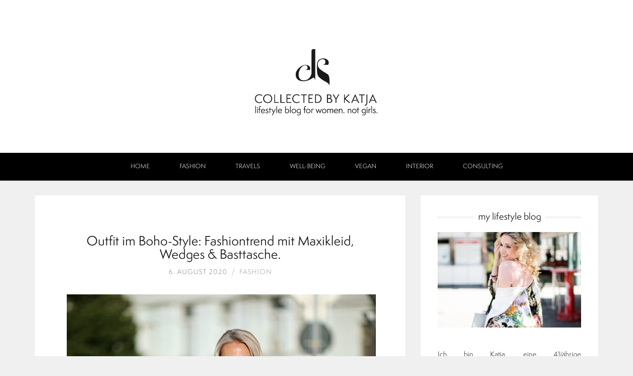

--- FILE ---
content_type: text/html; charset=UTF-8
request_url: https://collectedbykatja.com/page/4/
body_size: 27513
content:
<!DOCTYPE html>
<html lang="de">

<head>

<meta charset="UTF-8">
<meta name="viewport" content="width=device-width, initial-scale=1">
<meta http-equiv="X-UA-Compatible" content="IE=edge">

<link rel="profile" href="http://gmpg.org/xfn/11">
<link rel="pingback" href="https://collectedbykatja.com/xmlrpc.php">

<meta name='robots' content='index, follow, max-image-preview:large, max-snippet:-1, max-video-preview:-1' />

	<!-- This site is optimized with the Yoast SEO plugin v26.8 - https://yoast.com/product/yoast-seo-wordpress/ -->
	<title>collected by Katja. lifestyle blog for women. not girls. - Seite 4 von 204 - Fashion. Travels. Well-being. Interior.</title>
	<meta name="description" content="Fashion. Travels. Well-being. Interior." />
	<link rel="canonical" href="https://collectedbykatja.com/page/4/" />
	<link rel="prev" href="https://collectedbykatja.com/page/3/" />
	<link rel="next" href="https://collectedbykatja.com/page/5/" />
	<meta property="og:locale" content="de_DE" />
	<meta property="og:type" content="website" />
	<meta property="og:title" content="collected by Katja. lifestyle blog for women. not girls." />
	<meta property="og:description" content="Fashion. Travels. Well-being. Interior." />
	<meta property="og:url" content="https://collectedbykatja.com/" />
	<meta property="og:site_name" content="collected by Katja. lifestyle blog for women. not girls." />
	<meta name="twitter:card" content="summary_large_image" />
	<script type="application/ld+json" class="yoast-schema-graph">{"@context":"https://schema.org","@graph":[{"@type":"CollectionPage","@id":"https://collectedbykatja.com/","url":"https://collectedbykatja.com/page/4/","name":"collected by Katja. lifestyle blog for women. not girls. - Seite 4 von 204 - Fashion. Travels. Well-being. Interior.","isPartOf":{"@id":"https://collectedbykatja.com/#website"},"description":"Fashion. Travels. Well-being. Interior.","breadcrumb":{"@id":"https://collectedbykatja.com/page/4/#breadcrumb"},"inLanguage":"de"},{"@type":"BreadcrumbList","@id":"https://collectedbykatja.com/page/4/#breadcrumb","itemListElement":[{"@type":"ListItem","position":1,"name":"Startseite"}]},{"@type":"WebSite","@id":"https://collectedbykatja.com/#website","url":"https://collectedbykatja.com/","name":"collected by Katja. lifestyle blog for women. not girls.","description":"Fashion. Travels. Well-being. Interior.","potentialAction":[{"@type":"SearchAction","target":{"@type":"EntryPoint","urlTemplate":"https://collectedbykatja.com/?s={search_term_string}"},"query-input":{"@type":"PropertyValueSpecification","valueRequired":true,"valueName":"search_term_string"}}],"inLanguage":"de"}]}</script>
	<!-- / Yoast SEO plugin. -->


<link rel='dns-prefetch' href='//fonts.googleapis.com' />
<link rel='dns-prefetch' href='//maxcdn.bootstrapcdn.com' />
<link rel="alternate" type="application/rss+xml" title="collected by Katja. lifestyle blog for women. not girls. &raquo; Feed" href="https://collectedbykatja.com/feed/" />
<link rel="alternate" type="application/rss+xml" title="collected by Katja. lifestyle blog for women. not girls. &raquo; Kommentar-Feed" href="https://collectedbykatja.com/comments/feed/" />
<style id='wp-img-auto-sizes-contain-inline-css' type='text/css'>
img:is([sizes=auto i],[sizes^="auto," i]){contain-intrinsic-size:3000px 1500px}
/*# sourceURL=wp-img-auto-sizes-contain-inline-css */
</style>
<link rel='stylesheet' id='sbi_styles-css' href='https://collectedbykatja.com/wp-content/plugins/instagram-feed/css/sbi-styles.min.css?ver=6.1.2' type='text/css' media='all' />
<style id='wp-emoji-styles-inline-css' type='text/css'>

	img.wp-smiley, img.emoji {
		display: inline !important;
		border: none !important;
		box-shadow: none !important;
		height: 1em !important;
		width: 1em !important;
		margin: 0 0.07em !important;
		vertical-align: -0.1em !important;
		background: none !important;
		padding: 0 !important;
	}
/*# sourceURL=wp-emoji-styles-inline-css */
</style>
<style id='wp-block-library-inline-css' type='text/css'>
:root{--wp-block-synced-color:#7a00df;--wp-block-synced-color--rgb:122,0,223;--wp-bound-block-color:var(--wp-block-synced-color);--wp-editor-canvas-background:#ddd;--wp-admin-theme-color:#007cba;--wp-admin-theme-color--rgb:0,124,186;--wp-admin-theme-color-darker-10:#006ba1;--wp-admin-theme-color-darker-10--rgb:0,107,160.5;--wp-admin-theme-color-darker-20:#005a87;--wp-admin-theme-color-darker-20--rgb:0,90,135;--wp-admin-border-width-focus:2px}@media (min-resolution:192dpi){:root{--wp-admin-border-width-focus:1.5px}}.wp-element-button{cursor:pointer}:root .has-very-light-gray-background-color{background-color:#eee}:root .has-very-dark-gray-background-color{background-color:#313131}:root .has-very-light-gray-color{color:#eee}:root .has-very-dark-gray-color{color:#313131}:root .has-vivid-green-cyan-to-vivid-cyan-blue-gradient-background{background:linear-gradient(135deg,#00d084,#0693e3)}:root .has-purple-crush-gradient-background{background:linear-gradient(135deg,#34e2e4,#4721fb 50%,#ab1dfe)}:root .has-hazy-dawn-gradient-background{background:linear-gradient(135deg,#faaca8,#dad0ec)}:root .has-subdued-olive-gradient-background{background:linear-gradient(135deg,#fafae1,#67a671)}:root .has-atomic-cream-gradient-background{background:linear-gradient(135deg,#fdd79a,#004a59)}:root .has-nightshade-gradient-background{background:linear-gradient(135deg,#330968,#31cdcf)}:root .has-midnight-gradient-background{background:linear-gradient(135deg,#020381,#2874fc)}:root{--wp--preset--font-size--normal:16px;--wp--preset--font-size--huge:42px}.has-regular-font-size{font-size:1em}.has-larger-font-size{font-size:2.625em}.has-normal-font-size{font-size:var(--wp--preset--font-size--normal)}.has-huge-font-size{font-size:var(--wp--preset--font-size--huge)}.has-text-align-center{text-align:center}.has-text-align-left{text-align:left}.has-text-align-right{text-align:right}.has-fit-text{white-space:nowrap!important}#end-resizable-editor-section{display:none}.aligncenter{clear:both}.items-justified-left{justify-content:flex-start}.items-justified-center{justify-content:center}.items-justified-right{justify-content:flex-end}.items-justified-space-between{justify-content:space-between}.screen-reader-text{border:0;clip-path:inset(50%);height:1px;margin:-1px;overflow:hidden;padding:0;position:absolute;width:1px;word-wrap:normal!important}.screen-reader-text:focus{background-color:#ddd;clip-path:none;color:#444;display:block;font-size:1em;height:auto;left:5px;line-height:normal;padding:15px 23px 14px;text-decoration:none;top:5px;width:auto;z-index:100000}html :where(.has-border-color){border-style:solid}html :where([style*=border-top-color]){border-top-style:solid}html :where([style*=border-right-color]){border-right-style:solid}html :where([style*=border-bottom-color]){border-bottom-style:solid}html :where([style*=border-left-color]){border-left-style:solid}html :where([style*=border-width]){border-style:solid}html :where([style*=border-top-width]){border-top-style:solid}html :where([style*=border-right-width]){border-right-style:solid}html :where([style*=border-bottom-width]){border-bottom-style:solid}html :where([style*=border-left-width]){border-left-style:solid}html :where(img[class*=wp-image-]){height:auto;max-width:100%}:where(figure){margin:0 0 1em}html :where(.is-position-sticky){--wp-admin--admin-bar--position-offset:var(--wp-admin--admin-bar--height,0px)}@media screen and (max-width:600px){html :where(.is-position-sticky){--wp-admin--admin-bar--position-offset:0px}}

/*# sourceURL=wp-block-library-inline-css */
</style><style id='wp-block-heading-inline-css' type='text/css'>
h1:where(.wp-block-heading).has-background,h2:where(.wp-block-heading).has-background,h3:where(.wp-block-heading).has-background,h4:where(.wp-block-heading).has-background,h5:where(.wp-block-heading).has-background,h6:where(.wp-block-heading).has-background{padding:1.25em 2.375em}h1.has-text-align-left[style*=writing-mode]:where([style*=vertical-lr]),h1.has-text-align-right[style*=writing-mode]:where([style*=vertical-rl]),h2.has-text-align-left[style*=writing-mode]:where([style*=vertical-lr]),h2.has-text-align-right[style*=writing-mode]:where([style*=vertical-rl]),h3.has-text-align-left[style*=writing-mode]:where([style*=vertical-lr]),h3.has-text-align-right[style*=writing-mode]:where([style*=vertical-rl]),h4.has-text-align-left[style*=writing-mode]:where([style*=vertical-lr]),h4.has-text-align-right[style*=writing-mode]:where([style*=vertical-rl]),h5.has-text-align-left[style*=writing-mode]:where([style*=vertical-lr]),h5.has-text-align-right[style*=writing-mode]:where([style*=vertical-rl]),h6.has-text-align-left[style*=writing-mode]:where([style*=vertical-lr]),h6.has-text-align-right[style*=writing-mode]:where([style*=vertical-rl]){rotate:180deg}
/*# sourceURL=https://collectedbykatja.com/wp-includes/blocks/heading/style.min.css */
</style>
<style id='wp-block-image-inline-css' type='text/css'>
.wp-block-image>a,.wp-block-image>figure>a{display:inline-block}.wp-block-image img{box-sizing:border-box;height:auto;max-width:100%;vertical-align:bottom}@media not (prefers-reduced-motion){.wp-block-image img.hide{visibility:hidden}.wp-block-image img.show{animation:show-content-image .4s}}.wp-block-image[style*=border-radius] img,.wp-block-image[style*=border-radius]>a{border-radius:inherit}.wp-block-image.has-custom-border img{box-sizing:border-box}.wp-block-image.aligncenter{text-align:center}.wp-block-image.alignfull>a,.wp-block-image.alignwide>a{width:100%}.wp-block-image.alignfull img,.wp-block-image.alignwide img{height:auto;width:100%}.wp-block-image .aligncenter,.wp-block-image .alignleft,.wp-block-image .alignright,.wp-block-image.aligncenter,.wp-block-image.alignleft,.wp-block-image.alignright{display:table}.wp-block-image .aligncenter>figcaption,.wp-block-image .alignleft>figcaption,.wp-block-image .alignright>figcaption,.wp-block-image.aligncenter>figcaption,.wp-block-image.alignleft>figcaption,.wp-block-image.alignright>figcaption{caption-side:bottom;display:table-caption}.wp-block-image .alignleft{float:left;margin:.5em 1em .5em 0}.wp-block-image .alignright{float:right;margin:.5em 0 .5em 1em}.wp-block-image .aligncenter{margin-left:auto;margin-right:auto}.wp-block-image :where(figcaption){margin-bottom:1em;margin-top:.5em}.wp-block-image.is-style-circle-mask img{border-radius:9999px}@supports ((-webkit-mask-image:none) or (mask-image:none)) or (-webkit-mask-image:none){.wp-block-image.is-style-circle-mask img{border-radius:0;-webkit-mask-image:url('data:image/svg+xml;utf8,<svg viewBox="0 0 100 100" xmlns="http://www.w3.org/2000/svg"><circle cx="50" cy="50" r="50"/></svg>');mask-image:url('data:image/svg+xml;utf8,<svg viewBox="0 0 100 100" xmlns="http://www.w3.org/2000/svg"><circle cx="50" cy="50" r="50"/></svg>');mask-mode:alpha;-webkit-mask-position:center;mask-position:center;-webkit-mask-repeat:no-repeat;mask-repeat:no-repeat;-webkit-mask-size:contain;mask-size:contain}}:root :where(.wp-block-image.is-style-rounded img,.wp-block-image .is-style-rounded img){border-radius:9999px}.wp-block-image figure{margin:0}.wp-lightbox-container{display:flex;flex-direction:column;position:relative}.wp-lightbox-container img{cursor:zoom-in}.wp-lightbox-container img:hover+button{opacity:1}.wp-lightbox-container button{align-items:center;backdrop-filter:blur(16px) saturate(180%);background-color:#5a5a5a40;border:none;border-radius:4px;cursor:zoom-in;display:flex;height:20px;justify-content:center;opacity:0;padding:0;position:absolute;right:16px;text-align:center;top:16px;width:20px;z-index:100}@media not (prefers-reduced-motion){.wp-lightbox-container button{transition:opacity .2s ease}}.wp-lightbox-container button:focus-visible{outline:3px auto #5a5a5a40;outline:3px auto -webkit-focus-ring-color;outline-offset:3px}.wp-lightbox-container button:hover{cursor:pointer;opacity:1}.wp-lightbox-container button:focus{opacity:1}.wp-lightbox-container button:focus,.wp-lightbox-container button:hover,.wp-lightbox-container button:not(:hover):not(:active):not(.has-background){background-color:#5a5a5a40;border:none}.wp-lightbox-overlay{box-sizing:border-box;cursor:zoom-out;height:100vh;left:0;overflow:hidden;position:fixed;top:0;visibility:hidden;width:100%;z-index:100000}.wp-lightbox-overlay .close-button{align-items:center;cursor:pointer;display:flex;justify-content:center;min-height:40px;min-width:40px;padding:0;position:absolute;right:calc(env(safe-area-inset-right) + 16px);top:calc(env(safe-area-inset-top) + 16px);z-index:5000000}.wp-lightbox-overlay .close-button:focus,.wp-lightbox-overlay .close-button:hover,.wp-lightbox-overlay .close-button:not(:hover):not(:active):not(.has-background){background:none;border:none}.wp-lightbox-overlay .lightbox-image-container{height:var(--wp--lightbox-container-height);left:50%;overflow:hidden;position:absolute;top:50%;transform:translate(-50%,-50%);transform-origin:top left;width:var(--wp--lightbox-container-width);z-index:9999999999}.wp-lightbox-overlay .wp-block-image{align-items:center;box-sizing:border-box;display:flex;height:100%;justify-content:center;margin:0;position:relative;transform-origin:0 0;width:100%;z-index:3000000}.wp-lightbox-overlay .wp-block-image img{height:var(--wp--lightbox-image-height);min-height:var(--wp--lightbox-image-height);min-width:var(--wp--lightbox-image-width);width:var(--wp--lightbox-image-width)}.wp-lightbox-overlay .wp-block-image figcaption{display:none}.wp-lightbox-overlay button{background:none;border:none}.wp-lightbox-overlay .scrim{background-color:#fff;height:100%;opacity:.9;position:absolute;width:100%;z-index:2000000}.wp-lightbox-overlay.active{visibility:visible}@media not (prefers-reduced-motion){.wp-lightbox-overlay.active{animation:turn-on-visibility .25s both}.wp-lightbox-overlay.active img{animation:turn-on-visibility .35s both}.wp-lightbox-overlay.show-closing-animation:not(.active){animation:turn-off-visibility .35s both}.wp-lightbox-overlay.show-closing-animation:not(.active) img{animation:turn-off-visibility .25s both}.wp-lightbox-overlay.zoom.active{animation:none;opacity:1;visibility:visible}.wp-lightbox-overlay.zoom.active .lightbox-image-container{animation:lightbox-zoom-in .4s}.wp-lightbox-overlay.zoom.active .lightbox-image-container img{animation:none}.wp-lightbox-overlay.zoom.active .scrim{animation:turn-on-visibility .4s forwards}.wp-lightbox-overlay.zoom.show-closing-animation:not(.active){animation:none}.wp-lightbox-overlay.zoom.show-closing-animation:not(.active) .lightbox-image-container{animation:lightbox-zoom-out .4s}.wp-lightbox-overlay.zoom.show-closing-animation:not(.active) .lightbox-image-container img{animation:none}.wp-lightbox-overlay.zoom.show-closing-animation:not(.active) .scrim{animation:turn-off-visibility .4s forwards}}@keyframes show-content-image{0%{visibility:hidden}99%{visibility:hidden}to{visibility:visible}}@keyframes turn-on-visibility{0%{opacity:0}to{opacity:1}}@keyframes turn-off-visibility{0%{opacity:1;visibility:visible}99%{opacity:0;visibility:visible}to{opacity:0;visibility:hidden}}@keyframes lightbox-zoom-in{0%{transform:translate(calc((-100vw + var(--wp--lightbox-scrollbar-width))/2 + var(--wp--lightbox-initial-left-position)),calc(-50vh + var(--wp--lightbox-initial-top-position))) scale(var(--wp--lightbox-scale))}to{transform:translate(-50%,-50%) scale(1)}}@keyframes lightbox-zoom-out{0%{transform:translate(-50%,-50%) scale(1);visibility:visible}99%{visibility:visible}to{transform:translate(calc((-100vw + var(--wp--lightbox-scrollbar-width))/2 + var(--wp--lightbox-initial-left-position)),calc(-50vh + var(--wp--lightbox-initial-top-position))) scale(var(--wp--lightbox-scale));visibility:hidden}}
/*# sourceURL=https://collectedbykatja.com/wp-includes/blocks/image/style.min.css */
</style>
<style id='wp-block-paragraph-inline-css' type='text/css'>
.is-small-text{font-size:.875em}.is-regular-text{font-size:1em}.is-large-text{font-size:2.25em}.is-larger-text{font-size:3em}.has-drop-cap:not(:focus):first-letter{float:left;font-size:8.4em;font-style:normal;font-weight:100;line-height:.68;margin:.05em .1em 0 0;text-transform:uppercase}body.rtl .has-drop-cap:not(:focus):first-letter{float:none;margin-left:.1em}p.has-drop-cap.has-background{overflow:hidden}:root :where(p.has-background){padding:1.25em 2.375em}:where(p.has-text-color:not(.has-link-color)) a{color:inherit}p.has-text-align-left[style*="writing-mode:vertical-lr"],p.has-text-align-right[style*="writing-mode:vertical-rl"]{rotate:180deg}
/*# sourceURL=https://collectedbykatja.com/wp-includes/blocks/paragraph/style.min.css */
</style>
<style id='global-styles-inline-css' type='text/css'>
:root{--wp--preset--aspect-ratio--square: 1;--wp--preset--aspect-ratio--4-3: 4/3;--wp--preset--aspect-ratio--3-4: 3/4;--wp--preset--aspect-ratio--3-2: 3/2;--wp--preset--aspect-ratio--2-3: 2/3;--wp--preset--aspect-ratio--16-9: 16/9;--wp--preset--aspect-ratio--9-16: 9/16;--wp--preset--color--black: #000000;--wp--preset--color--cyan-bluish-gray: #abb8c3;--wp--preset--color--white: #ffffff;--wp--preset--color--pale-pink: #f78da7;--wp--preset--color--vivid-red: #cf2e2e;--wp--preset--color--luminous-vivid-orange: #ff6900;--wp--preset--color--luminous-vivid-amber: #fcb900;--wp--preset--color--light-green-cyan: #7bdcb5;--wp--preset--color--vivid-green-cyan: #00d084;--wp--preset--color--pale-cyan-blue: #8ed1fc;--wp--preset--color--vivid-cyan-blue: #0693e3;--wp--preset--color--vivid-purple: #9b51e0;--wp--preset--gradient--vivid-cyan-blue-to-vivid-purple: linear-gradient(135deg,rgb(6,147,227) 0%,rgb(155,81,224) 100%);--wp--preset--gradient--light-green-cyan-to-vivid-green-cyan: linear-gradient(135deg,rgb(122,220,180) 0%,rgb(0,208,130) 100%);--wp--preset--gradient--luminous-vivid-amber-to-luminous-vivid-orange: linear-gradient(135deg,rgb(252,185,0) 0%,rgb(255,105,0) 100%);--wp--preset--gradient--luminous-vivid-orange-to-vivid-red: linear-gradient(135deg,rgb(255,105,0) 0%,rgb(207,46,46) 100%);--wp--preset--gradient--very-light-gray-to-cyan-bluish-gray: linear-gradient(135deg,rgb(238,238,238) 0%,rgb(169,184,195) 100%);--wp--preset--gradient--cool-to-warm-spectrum: linear-gradient(135deg,rgb(74,234,220) 0%,rgb(151,120,209) 20%,rgb(207,42,186) 40%,rgb(238,44,130) 60%,rgb(251,105,98) 80%,rgb(254,248,76) 100%);--wp--preset--gradient--blush-light-purple: linear-gradient(135deg,rgb(255,206,236) 0%,rgb(152,150,240) 100%);--wp--preset--gradient--blush-bordeaux: linear-gradient(135deg,rgb(254,205,165) 0%,rgb(254,45,45) 50%,rgb(107,0,62) 100%);--wp--preset--gradient--luminous-dusk: linear-gradient(135deg,rgb(255,203,112) 0%,rgb(199,81,192) 50%,rgb(65,88,208) 100%);--wp--preset--gradient--pale-ocean: linear-gradient(135deg,rgb(255,245,203) 0%,rgb(182,227,212) 50%,rgb(51,167,181) 100%);--wp--preset--gradient--electric-grass: linear-gradient(135deg,rgb(202,248,128) 0%,rgb(113,206,126) 100%);--wp--preset--gradient--midnight: linear-gradient(135deg,rgb(2,3,129) 0%,rgb(40,116,252) 100%);--wp--preset--font-size--small: 13px;--wp--preset--font-size--medium: 20px;--wp--preset--font-size--large: 36px;--wp--preset--font-size--x-large: 42px;--wp--preset--spacing--20: 0.44rem;--wp--preset--spacing--30: 0.67rem;--wp--preset--spacing--40: 1rem;--wp--preset--spacing--50: 1.5rem;--wp--preset--spacing--60: 2.25rem;--wp--preset--spacing--70: 3.38rem;--wp--preset--spacing--80: 5.06rem;--wp--preset--shadow--natural: 6px 6px 9px rgba(0, 0, 0, 0.2);--wp--preset--shadow--deep: 12px 12px 50px rgba(0, 0, 0, 0.4);--wp--preset--shadow--sharp: 6px 6px 0px rgba(0, 0, 0, 0.2);--wp--preset--shadow--outlined: 6px 6px 0px -3px rgb(255, 255, 255), 6px 6px rgb(0, 0, 0);--wp--preset--shadow--crisp: 6px 6px 0px rgb(0, 0, 0);}:where(.is-layout-flex){gap: 0.5em;}:where(.is-layout-grid){gap: 0.5em;}body .is-layout-flex{display: flex;}.is-layout-flex{flex-wrap: wrap;align-items: center;}.is-layout-flex > :is(*, div){margin: 0;}body .is-layout-grid{display: grid;}.is-layout-grid > :is(*, div){margin: 0;}:where(.wp-block-columns.is-layout-flex){gap: 2em;}:where(.wp-block-columns.is-layout-grid){gap: 2em;}:where(.wp-block-post-template.is-layout-flex){gap: 1.25em;}:where(.wp-block-post-template.is-layout-grid){gap: 1.25em;}.has-black-color{color: var(--wp--preset--color--black) !important;}.has-cyan-bluish-gray-color{color: var(--wp--preset--color--cyan-bluish-gray) !important;}.has-white-color{color: var(--wp--preset--color--white) !important;}.has-pale-pink-color{color: var(--wp--preset--color--pale-pink) !important;}.has-vivid-red-color{color: var(--wp--preset--color--vivid-red) !important;}.has-luminous-vivid-orange-color{color: var(--wp--preset--color--luminous-vivid-orange) !important;}.has-luminous-vivid-amber-color{color: var(--wp--preset--color--luminous-vivid-amber) !important;}.has-light-green-cyan-color{color: var(--wp--preset--color--light-green-cyan) !important;}.has-vivid-green-cyan-color{color: var(--wp--preset--color--vivid-green-cyan) !important;}.has-pale-cyan-blue-color{color: var(--wp--preset--color--pale-cyan-blue) !important;}.has-vivid-cyan-blue-color{color: var(--wp--preset--color--vivid-cyan-blue) !important;}.has-vivid-purple-color{color: var(--wp--preset--color--vivid-purple) !important;}.has-black-background-color{background-color: var(--wp--preset--color--black) !important;}.has-cyan-bluish-gray-background-color{background-color: var(--wp--preset--color--cyan-bluish-gray) !important;}.has-white-background-color{background-color: var(--wp--preset--color--white) !important;}.has-pale-pink-background-color{background-color: var(--wp--preset--color--pale-pink) !important;}.has-vivid-red-background-color{background-color: var(--wp--preset--color--vivid-red) !important;}.has-luminous-vivid-orange-background-color{background-color: var(--wp--preset--color--luminous-vivid-orange) !important;}.has-luminous-vivid-amber-background-color{background-color: var(--wp--preset--color--luminous-vivid-amber) !important;}.has-light-green-cyan-background-color{background-color: var(--wp--preset--color--light-green-cyan) !important;}.has-vivid-green-cyan-background-color{background-color: var(--wp--preset--color--vivid-green-cyan) !important;}.has-pale-cyan-blue-background-color{background-color: var(--wp--preset--color--pale-cyan-blue) !important;}.has-vivid-cyan-blue-background-color{background-color: var(--wp--preset--color--vivid-cyan-blue) !important;}.has-vivid-purple-background-color{background-color: var(--wp--preset--color--vivid-purple) !important;}.has-black-border-color{border-color: var(--wp--preset--color--black) !important;}.has-cyan-bluish-gray-border-color{border-color: var(--wp--preset--color--cyan-bluish-gray) !important;}.has-white-border-color{border-color: var(--wp--preset--color--white) !important;}.has-pale-pink-border-color{border-color: var(--wp--preset--color--pale-pink) !important;}.has-vivid-red-border-color{border-color: var(--wp--preset--color--vivid-red) !important;}.has-luminous-vivid-orange-border-color{border-color: var(--wp--preset--color--luminous-vivid-orange) !important;}.has-luminous-vivid-amber-border-color{border-color: var(--wp--preset--color--luminous-vivid-amber) !important;}.has-light-green-cyan-border-color{border-color: var(--wp--preset--color--light-green-cyan) !important;}.has-vivid-green-cyan-border-color{border-color: var(--wp--preset--color--vivid-green-cyan) !important;}.has-pale-cyan-blue-border-color{border-color: var(--wp--preset--color--pale-cyan-blue) !important;}.has-vivid-cyan-blue-border-color{border-color: var(--wp--preset--color--vivid-cyan-blue) !important;}.has-vivid-purple-border-color{border-color: var(--wp--preset--color--vivid-purple) !important;}.has-vivid-cyan-blue-to-vivid-purple-gradient-background{background: var(--wp--preset--gradient--vivid-cyan-blue-to-vivid-purple) !important;}.has-light-green-cyan-to-vivid-green-cyan-gradient-background{background: var(--wp--preset--gradient--light-green-cyan-to-vivid-green-cyan) !important;}.has-luminous-vivid-amber-to-luminous-vivid-orange-gradient-background{background: var(--wp--preset--gradient--luminous-vivid-amber-to-luminous-vivid-orange) !important;}.has-luminous-vivid-orange-to-vivid-red-gradient-background{background: var(--wp--preset--gradient--luminous-vivid-orange-to-vivid-red) !important;}.has-very-light-gray-to-cyan-bluish-gray-gradient-background{background: var(--wp--preset--gradient--very-light-gray-to-cyan-bluish-gray) !important;}.has-cool-to-warm-spectrum-gradient-background{background: var(--wp--preset--gradient--cool-to-warm-spectrum) !important;}.has-blush-light-purple-gradient-background{background: var(--wp--preset--gradient--blush-light-purple) !important;}.has-blush-bordeaux-gradient-background{background: var(--wp--preset--gradient--blush-bordeaux) !important;}.has-luminous-dusk-gradient-background{background: var(--wp--preset--gradient--luminous-dusk) !important;}.has-pale-ocean-gradient-background{background: var(--wp--preset--gradient--pale-ocean) !important;}.has-electric-grass-gradient-background{background: var(--wp--preset--gradient--electric-grass) !important;}.has-midnight-gradient-background{background: var(--wp--preset--gradient--midnight) !important;}.has-small-font-size{font-size: var(--wp--preset--font-size--small) !important;}.has-medium-font-size{font-size: var(--wp--preset--font-size--medium) !important;}.has-large-font-size{font-size: var(--wp--preset--font-size--large) !important;}.has-x-large-font-size{font-size: var(--wp--preset--font-size--x-large) !important;}
/*# sourceURL=global-styles-inline-css */
</style>

<style id='classic-theme-styles-inline-css' type='text/css'>
/*! This file is auto-generated */
.wp-block-button__link{color:#fff;background-color:#32373c;border-radius:9999px;box-shadow:none;text-decoration:none;padding:calc(.667em + 2px) calc(1.333em + 2px);font-size:1.125em}.wp-block-file__button{background:#32373c;color:#fff;text-decoration:none}
/*# sourceURL=/wp-includes/css/classic-themes.min.css */
</style>
<link rel='stylesheet' id='contact-form-7-css' href='https://collectedbykatja.com/wp-content/plugins/contact-form-7/includes/css/styles.css?ver=5.7.4' type='text/css' media='all' />
<link rel='stylesheet' id='esg-plugin-settings-css' href='https://collectedbykatja.com/wp-content/plugins/essential-grid/public/assets/css/settings.css?ver=3.0.17.1' type='text/css' media='all' />
<link rel='stylesheet' id='tp-fontello-css' href='https://collectedbykatja.com/wp-content/plugins/essential-grid/public/assets/font/fontello/css/fontello.css?ver=3.0.17.1' type='text/css' media='all' />
<link rel='stylesheet' id='esg-tp-boxextcss-css' href='https://collectedbykatja.com/wp-content/plugins/essential-grid/public/assets/css/jquery.esgbox.min.css?ver=3.0.17.1' type='text/css' media='all' />
<link rel='stylesheet' id='google-fonts-css' href='https://fonts.googleapis.com/css?family=Catamaran%3A700%2Cregular%7CPlayfair+Display%3A700%2C700italic%2Citalic%2Cregular&#038;ver=2.3.1' type='text/css' media='screen' />
<link rel='stylesheet' id='fontawesome-css' href='//maxcdn.bootstrapcdn.com/font-awesome/4.2.0/css/font-awesome.min.css?ver=4.2.0' type='text/css' media='screen' />
<link rel='stylesheet' id='bootstrap-css' href='https://collectedbykatja.com/wp-content/themes/shiroihana/assets/bootstrap/css/bootstrap.min.css?ver=3.3.5' type='text/css' media='screen' />
<style id='bootstrap-inline-css' type='text/css'>
a{color: #adadad}a:hover,a:focus{color: #adadad}.text-primary{color: #adadad}a.text-primary:hover{color: #949494}.bg-primary{background-color: #adadad}a.bg-primary:hover{background-color: #949494}.btn-primary{background-color: #adadad}.btn-primary:hover,.btn-primary:focus,.btn-primary:active,.btn-primary.active,.open > .dropdown-toggle.btn-primary{background-color: #949494}.btn-primary.disabled,.btn-primary[disabled],fieldset[disabled] .btn-primary,.btn-primary.disabled:hover,.btn-primary[disabled]:hover,fieldset[disabled] .btn-primary:hover,.btn-primary.disabled:focus,.btn-primary[disabled]:focus,fieldset[disabled] .btn-primary:focus,.btn-primary.disabled:active,.btn-primary[disabled]:active,fieldset[disabled] .btn-primary:active,.btn-primary.disabled.active,.btn-primary[disabled].active,fieldset[disabled] .btn-primary.active{background-color: #adadad}.btn-primary .badge{color: #adadad}.btn-link{color: #adadad}.btn-link:hover,.btn-link:focus{color: #adadad}.nav .open > a,.nav .open > a:hover,.nav .open > a:focus{border-color: #adadad}.nav-pills > li.active > a,.nav-pills > li.active > a:hover,.nav-pills > li.active > a:focus{background-color: #adadad}.pagination > .active > a,.pagination > .active > span,.pagination > .active > a:hover,.pagination > .active > span:hover,.pagination > .active > a:focus,.pagination > .active > span:focus{background-color: #adadad}.label-primary{background-color: #adadad}.label-primary[href]:hover,.label-primary[href]:focus{background-color: #949494}a.list-group-item.active > .badge,.nav-pills > .active > a > .badge{color: #adadad}.progress-bar{background-color: #adadad}.panel-primary{border-color: #adadad}.panel-primary > .panel-heading{background-color: #adadad;border-color: #adadad}.panel-primary > .panel-heading + .panel-collapse > .panel-body{border-top-color: #adadad}.panel-primary > .panel-heading .badge{color: #adadad}.panel-primary > .panel-footer + .panel-collapse > .panel-body{border-bottom-color: #adadad}
/*# sourceURL=bootstrap-inline-css */
</style>
<link rel='stylesheet' id='shiroi-css' href='https://collectedbykatja.com/wp-content/themes/shiroihana/assets/css/shiroi.min.css?ver=2.3.1' type='text/css' media='screen' />
<style id='shiroi-inline-css' type='text/css'>
.entries-page-nav a:hover .entries-page-nav-item,.entries-page-nav .entries-page-nav-item,.entries-nav ul li>a:hover,.entries-nav ul li>span:hover,.entries-nav.entries-nav-numbered ul li .page-numbers.current,.widget_tag_cloud .tagcloud a:hover,.footer-widgets .widget_tag_cloud .tagcloud a:hover{background-color:#adadad}.entries-page-nav a:hover .entries-page-nav-item,.widget_tag_cloud .tagcloud a:hover,.footer-widgets .tagcloud a:hover{border-color:#adadad}h1 a:hover,h2 a:hover,h3 a:hover,h4 a:hover,h5 a:hover,h6 a:hover{color:#adadad}
@media (min-width:992px){.brand{padding-top:0px;padding-bottom:0px}.brand a img{max-width:416px}}
body,blockquote small{font-family:"Catamaran"}blockquote{font-family:"Catamaran"}.primary-nav,.secondary-nav{font-family:"Catamaran"}.entry-header .entry-meta{font-family:"Catamaran"}.tagcloud a,.entry-content .post-tags,.entry-content .more-link-wrap,.entry-sharing .entry-sharing-label,.entry-adjacent-nav .link-label{font-family:"Catamaran"}.featured-entries-slide-content .featured-entry-title{font-family:"Catamaran";font-weight:400}.featured-entries-slide-content .featured-entry-meta{font-family:"Catamaran";font-style:normal}.featured-entries-slide-content .featured-entry-read-more{font-family:"Catamaran"}
/*# sourceURL=shiroi-inline-css */
</style>
<link rel='stylesheet' id='fotorama-css' href='https://collectedbykatja.com/wp-content/themes/shiroihana/assets/plugins/fotorama/fotorama.css?ver=4.6.3' type='text/css' media='screen' />
<link rel='stylesheet' id='magnific-popup-css' href='https://collectedbykatja.com/wp-content/themes/shiroihana/assets/plugins/mfp/mfp.min.css?ver=1.0.0' type='text/css' media='screen' />
<script type="text/javascript" src="https://collectedbykatja.com/wp-includes/js/jquery/jquery.min.js?ver=3.7.1" id="jquery-core-js"></script>
<script type="text/javascript" src="https://collectedbykatja.com/wp-includes/js/jquery/jquery-migrate.min.js?ver=3.4.1" id="jquery-migrate-js"></script>
<link rel="https://api.w.org/" href="https://collectedbykatja.com/wp-json/" /><link rel="EditURI" type="application/rsd+xml" title="RSD" href="https://collectedbykatja.com/xmlrpc.php?rsd" />
<meta name="generator" content="WordPress 6.9" />
<script>readMoreArgs = []</script><script type="text/javascript">
				EXPM_VERSION=3.11;EXPM_AJAX_URL='https://collectedbykatja.com/wp-admin/admin-ajax.php';
			function yrmAddEvent(element, eventName, fn) {
				if (element.addEventListener)
					element.addEventListener(eventName, fn, false);
				else if (element.attachEvent)
					element.attachEvent('on' + eventName, fn);
			}
			</script><meta name="generator" content="Powered by WPBakery Page Builder - drag and drop page builder for WordPress."/>
<script>
(function(i,s,o,g,r,a,m){i['GoogleAnalyticsObject']=r;i[r]=i[r]||function(){
	(i[r].q=i[r].q||[]).push(arguments)},i[r].l=1*new Date();a=s.createElement(o),
	m=s.getElementsByTagName(o)[0];a.async=1;a.src=g;m.parentNode.insertBefore(a,m)
})(window,document,'script','https://www.google-analytics.com/analytics.js','ga');
  ga('create', 'UA-36588829-1', 'auto');
  ga('set', 'anonymizeIp', true);    
  ga('send', 'pageview');
</script><link rel="icon" href="https://collectedbykatja.com/wp-content/uploads/2017/02/cropped-cbK-32x32.jpg" sizes="32x32" />
<link rel="icon" href="https://collectedbykatja.com/wp-content/uploads/2017/02/cropped-cbK-192x192.jpg" sizes="192x192" />
<link rel="apple-touch-icon" href="https://collectedbykatja.com/wp-content/uploads/2017/02/cropped-cbK-180x180.jpg" />
<meta name="msapplication-TileImage" content="https://collectedbykatja.com/wp-content/uploads/2017/02/cropped-cbK-270x270.jpg" />
		<style type="text/css" id="wp-custom-css">
			/* CUSTOM KATJA */

/* Definiton der Semplicita Schrift */
@font-face {
    font-family: SemplicitaPro;
    src: url(/wp-content/languages/SemplicitaPro/SemplicitaPro/SemplicitaPro-Regular.otf);
    font-weight: regular;
}

/*======== Globale Einstellungen ==========*/ 

/* Anpassung Zeilenabstand Artikeltext */ 
div, p {
	line-height: 1.5;
}

div, p, ul, li, span, a, time {
	font-family: SemplicitaPro;
}

/* Aendern der Schriftarten auf neu */
h1, h2, h3, h4, h5, h6 {
	font-family: SemplicitaPro;
}

.site-header-bottom { 
	background-color: #000; 
}

/*======== Navigation ==========*/ 

.primary-nav ul li.current-menu-item>a, .primary-nav ul li:hover>a {
    color: #fff;
}
.instagram-pics  {
	margin-left: -40px;
}
.instagram-pics li  {
	list-style:none;
    display: inline-table;
}
.instagram-pics a  {
	display: block;
}
.instagram-pics img  {
	max-width:96px;
}
/* Wegen Fehler auskommentiert!
@media (min-width: 1200px)   .blog .featured-entries-slider.overlap+.site-content .entries-wrap {
margin-top:0 !important;}
*/

/* Schriftgröße Menü */
.primary-nav ul li a {
    color: #ccc;
	font-size: 12px;
}

/* Schriftgröße Untermenü */
.primary-nav .menu>li li a {
	font-size: 10px!important;
}

/*======== Sidebar ==========*/ 

/* Text runterschieben */
.textwidget p img {
	padding-bottom: 29px;
}

/* Überschrift Sidebar*/
h5.entry-title {
	font-size: 14px;
}

/*======== Artikel ==========*/ 

/* Anpassung Überschrift Artikel ueber den ersten Bild */
h2.entry-title, h1.entry-title {
	padding-top: 20px;
    font-size: 25px!important;
}

/* Anpassung Zweitüberschrift Artikel Roland */ 
.entry-content h2 b {
	font-size: 25px;
	font-weight: 300;
}

/* Anpassung Zweitüberschrift Artikel unter den ersten Bild  Markus */ 
.entry-content h3 {
	font-size: 20px;
	font-weight: 300;
}

/* Abstand nach Zweitüberschrift */
.entry-content h2 {
	padding-bottom: 10px;
}

/* Abstand ziwschen dem letzten Bild und den Bezugsquellen */ 
h6 {
	margin-top: 30px;
}
.separator:not(h6), .entry-content p:not(.post-tags), .textwidget p {
	text-align: justify!important;
}

/* Anpassung About me und H6 Ueberschriften*/ 
h6 {
	line-height: 1.5;
}

/* Tag Abstand zur Location */ 
.post-tags {
	padding-top: 30px;
	text-align:center;
}

/* Abstand zwischen den Bildern */ 
.entries-wrap div a img {
	margin-left: 5px;
	margin-right: 5px;
	padding-top: 10px; /*22px*/
	padding-bottom: 0px;
	margin-bottom: 12px;	
}

/* NEU 09.04.19 Abstand nach jedem DIV. Info: Zwischen dem bildern darf kein Abstand sein im Editor. Grund WPBakeryPageBilder löscht Zeilenumbrüche */
.entry-content div {
	padding-bottom: 10px;
}
/*  
.aligncenter, .alignnone, .alignleft, .alignright {
	margin: 0px!important;
	margin-bottom: -15px!important;
	margin-top: 0px!important;
	padding: 0px!important;	
}
*/ 

/* Leere divs entfernen */ 
.entries-wrap div:empty {
   display: none;
}

/* Related Posts Markus */
H3.entry-related-section-title{
	font-size: 20px;
}

/* Kommentar Ueberschrift Markus */
H3.entry-comments-title{
	font-size: 20px;
}

/* Schreibe einen Kommentar  Markus*/
.comment-reply-title {
	font-size: 20px;
}


/*======== Tag Cloude =========*/ 
.psmenu div div ul {
	margin-left: 16.5%;
	margin-top: 10px;
	text-align: center;
	list-style-type:none;
	width:70%;
	border-top-width: 0px !important;
	
	min-height: 285px;
}

.psmenu div div ul li {

	display: inline;
	margin-left: 10px;
	margin-right: 10px;
	width:140px; 
	line-height: 40px;
	border-top-width: 0px !important;
	white-space: nowrap
}

/*======== Masonry =========*/ 

/* Masonry Text kuerzen */
.vc_gitem-post-data-source-post_excerpt {
	display: block; 
/* Fallback for non-webkit */
  display: -webkit-box;
  height: 90px; 
/* Fallback for non-webkit */
  margin: 0 auto;
  font-size: 12;
  line-height: 1.3;
  -webkit-line-clamp: 3;
  -webkit-box-orient: vertical;
  overflow: hidden;
  text-overflow: ellipsis;
}


/*=== Ess Grid */
.entries-wrap div:empty {
    display: block;
}		</style>
		<noscript><style> .wpb_animate_when_almost_visible { opacity: 1; }</style></noscript></head>

<body class="home blog paged paged-4 wp-theme-shiroihana wpb-js-composer js-comp-ver-6.10.0 vc_responsive">


	<div class="site-wrapper">

		<header class="site-header">

			
			<div class="affix-wrap">

				<div class="affix-container" data-affix="(max-width: 991px)">

					<div class="site-header-middle">

						<div class="container">

							<div class="row">

								<div class="col-md-12">

									<div class="mobile-nav-toggle hidden-md hidden-lg">
									
										<a href="#" title="Menu">
											<span><span></span><span></span></span>
										</a>

									</div>

									<div class="brand">

										<a href="https://collectedbykatja.com">
											<img width="800" height="592" src="https://collectedbykatja.com/wp-content/uploads/2017/02/wsi-imageoptim-logo-blog-1.jpg" class="attachment-full size-full" alt="" decoding="async" fetchpriority="high" srcset="https://collectedbykatja.com/wp-content/uploads/2017/02/wsi-imageoptim-logo-blog-1.jpg 800w, https://collectedbykatja.com/wp-content/uploads/2017/02/wsi-imageoptim-logo-blog-1-300x222.jpg 300w, https://collectedbykatja.com/wp-content/uploads/2017/02/wsi-imageoptim-logo-blog-1-768x568.jpg 768w, https://collectedbykatja.com/wp-content/uploads/2017/02/wsi-imageoptim-logo-blog-1-630x466.jpg 630w, https://collectedbykatja.com/wp-content/uploads/2017/02/wsi-imageoptim-logo-blog-1-86x64.jpg 86w" sizes="(max-width: 800px) 100vw, 800px" />										</a>

									</div>

								</div>

							</div>

						</div>

					</div>

					<div class="site-header-bottom">

						<div class="affix-wrap">

							<div class="affix-container" data-affix="(min-width: 992px)">

								<div class="container">

									<div class="row">

										<nav class="primary-nav">

											<div class="primary-nav-wrap"><ul id="menu-mainmenu" class="menu"><li id="menu-item-21" class="menu-item menu-item-type-custom menu-item-object-custom menu-item-21"><a href="/">Home</a></li>
<li id="menu-item-76" class="menu-item menu-item-type-post_type menu-item-object-page menu-item-has-children menu-item-76"><a href="https://collectedbykatja.com/fashion/">fashion</a><span class="subnav-toggle"></span>
<ul class="sub-menu">
	<li id="menu-item-1012" class="menu-item menu-item-type-post_type menu-item-object-page menu-item-has-children menu-item-1012"><a href="https://collectedbykatja.com/personal-style/">personal style</a><span class="subnav-toggle"></span>
	<ul class="sub-menu">
		<li id="menu-item-1010" class="menu-item menu-item-type-post_type menu-item-object-page menu-item-1010"><a href="https://collectedbykatja.com/basic-pieces/">basic pieces</a></li>
		<li id="menu-item-1014" class="menu-item menu-item-type-post_type menu-item-object-page menu-item-1014"><a href="https://collectedbykatja.com/colors-patterns/">colors &#038; patterns</a></li>
		<li id="menu-item-1009" class="menu-item menu-item-type-post_type menu-item-object-page menu-item-1009"><a href="https://collectedbykatja.com/designers/">designers</a></li>
		<li id="menu-item-1006" class="menu-item menu-item-type-post_type menu-item-object-page menu-item-1006"><a href="https://collectedbykatja.com/materials/">materials</a></li>
		<li id="menu-item-1008" class="menu-item menu-item-type-post_type menu-item-object-page menu-item-1008"><a href="https://collectedbykatja.com/trends-styles/">trends &#038; styles</a></li>
		<li id="menu-item-1007" class="menu-item menu-item-type-post_type menu-item-object-page menu-item-1007"><a href="https://collectedbykatja.com/seasons/">seasons</a></li>
	</ul>
</li>
	<li id="menu-item-15669" class="menu-item menu-item-type-post_type menu-item-object-page menu-item-15669"><a href="https://collectedbykatja.com/events/">events</a></li>
	<li id="menu-item-1011" class="menu-item menu-item-type-post_type menu-item-object-page menu-item-1011"><a href="https://collectedbykatja.com/inspiration/">fashion inspiration</a></li>
</ul>
</li>
<li id="menu-item-15615" class="menu-item menu-item-type-post_type menu-item-object-page menu-item-has-children menu-item-15615"><a href="https://collectedbykatja.com/travels/">travels</a><span class="subnav-toggle"></span>
<ul class="sub-menu">
	<li id="menu-item-1288" class="menu-item menu-item-type-post_type menu-item-object-page menu-item-has-children menu-item-1288"><a href="https://collectedbykatja.com/travel-report/">travel report</a><span class="subnav-toggle"></span>
	<ul class="sub-menu">
		<li id="menu-item-1289" class="menu-item menu-item-type-post_type menu-item-object-page menu-item-1289"><a href="https://collectedbykatja.com/destination/">destination</a></li>
		<li id="menu-item-1320" class="menu-item menu-item-type-post_type menu-item-object-page menu-item-1320"><a href="https://collectedbykatja.com/travel-type/">travel type</a></li>
	</ul>
</li>
	<li id="menu-item-1319" class="menu-item menu-item-type-post_type menu-item-object-page menu-item-1319"><a href="https://collectedbykatja.com/travel-inspiration/">travel inspiration</a></li>
</ul>
</li>
<li id="menu-item-1004" class="menu-item menu-item-type-post_type menu-item-object-page menu-item-has-children menu-item-1004"><a href="https://collectedbykatja.com/well-being/">well-being</a><span class="subnav-toggle"></span>
<ul class="sub-menu">
	<li id="menu-item-1341" class="menu-item menu-item-type-post_type menu-item-object-page menu-item-1341"><a href="https://collectedbykatja.com/fitness/">fitness</a></li>
	<li id="menu-item-1340" class="menu-item menu-item-type-post_type menu-item-object-page menu-item-1340"><a href="https://collectedbykatja.com/health/">health</a></li>
	<li id="menu-item-1347" class="menu-item menu-item-type-post_type menu-item-object-page menu-item-1347"><a href="https://collectedbykatja.com/beauty/">beauty</a></li>
	<li id="menu-item-26760" class="menu-item menu-item-type-post_type menu-item-object-page menu-item-26760"><a href="https://collectedbykatja.com/wellness/">wellness</a></li>
</ul>
</li>
<li id="menu-item-1342" class="menu-item menu-item-type-post_type menu-item-object-page menu-item-1342"><a href="https://collectedbykatja.com/vegan/">vegan</a></li>
<li id="menu-item-1005" class="menu-item menu-item-type-post_type menu-item-object-page menu-item-has-children menu-item-1005"><a href="https://collectedbykatja.com/interior/">interior</a><span class="subnav-toggle"></span>
<ul class="sub-menu">
	<li id="menu-item-1343" class="menu-item menu-item-type-post_type menu-item-object-page menu-item-1343"><a href="https://collectedbykatja.com/my-home/">my home</a></li>
	<li id="menu-item-1344" class="menu-item menu-item-type-post_type menu-item-object-page menu-item-1344"><a href="https://collectedbykatja.com/interior-inspiration/">interior inspiration</a></li>
</ul>
</li>
<li id="menu-item-28580" class="menu-item menu-item-type-post_type menu-item-object-page menu-item-28580"><a href="https://collectedbykatja.com/consulting/">Consulting</a></li>
</ul></div>
										</nav>

									</div>

								</div>

							</div>

						</div>

					</div>

				</div>

			</div>

		</header>

<div class="site-content" itemscope itemtype="https://schema.org/Blog">

	<div class="container">

		<div class="row">

			<div class="col-md-8"><div class="entries-wrap">
				<article class="post-39021 post type-post status-publish format-gallery has-post-thumbnail hentry category-fashion tag-boho-look tag-boho-outfit tag-fashion tag-maxi-dress-summer tag-maxikleid-sommer tag-personal-style tag-styling-maxikleid post_format-post-format-gallery" itemprop="blogPost" itemscope itemtype="https://schema.org/BlogPosting">

	<meta itemprop="datePublished" content="2020-08-06T13:16:00+02:00">
	<meta itemprop="url" content="https://collectedbykatja.com/2020/08/outfit-im-boho-style-fashiontrend-mit-maxikleid-wedges-basttasche/">
	<meta itemprop="discussionUrl" content="https://collectedbykatja.com/2020/08/outfit-im-boho-style-fashiontrend-mit-maxikleid-wedges-basttasche/#respond">
	<meta itemprop="author" content="collected by Katja">

	<header class="entry-header text-center">

	
	<h2 class="entry-title" itemprop="headline name"><a href="https://collectedbykatja.com/2020/08/outfit-im-boho-style-fashiontrend-mit-maxikleid-wedges-basttasche/">Outfit im Boho-Style: Fashiontrend mit Maxikleid, Wedges &#038; Basttasche.</a></h2>
	<div class="entry-meta">

		<ul class="entry-meta-list plain-list"><li><time datetime="2020-08-06T13:16:00+02:00">6. August 2020</time></li><li><a href="https://collectedbykatja.com/category/fashion/" rel="category tag">fashion</a></li></ul>

	</div>

	
</header>

<section class="entry-media entry-media-gallery">

	<div class="justified-grids " data-justified-margin="4" data-justified-min-width="160" data-justified-min-height="160"><figure class="media-grid" itemprop="associatedMedia" itemscope itemtype="http://schema.org/ImageObject"><meta itemprop="width" content="650"><meta itemprop="height" content="975"><meta itemprop="uploadDate" content="2020-08-12T12:23:01+02:00"><a href="" class="" itemprop="contentUrl" ><img width="630" height="945" src="https://collectedbykatja.com/wp-content/uploads/2020/08/wsi-imageoptim-CBK_1495-1-630x945.jpg" class="attachment-shiroi_medium size-shiroi_medium" alt="" itemprop="thumbnail" decoding="async" srcset="https://collectedbykatja.com/wp-content/uploads/2020/08/wsi-imageoptim-CBK_1495-1-630x945.jpg 630w, https://collectedbykatja.com/wp-content/uploads/2020/08/wsi-imageoptim-CBK_1495-1-200x300.jpg 200w, https://collectedbykatja.com/wp-content/uploads/2020/08/wsi-imageoptim-CBK_1495-1-43x64.jpg 43w, https://collectedbykatja.com/wp-content/uploads/2020/08/wsi-imageoptim-CBK_1495-1.jpg 650w" sizes="(max-width: 630px) 100vw, 630px" /></a></figure></div>
</section>

	
	<section class="entry-content" itemprop="articleBody">

		<p>Fashiontrend im Sommer: Outfits im Boho-Style. Welcher Style darf bei Euch in keinem Sommer fehlen? Bei mir ist es ganz klar der Boho-Style! Denn Outfits mit flatternden Maxikleidern, schulterfreien Tops, Carmenblusen, Kimonos im Hippie-Style, Schnürsandalen, Wedges &amp; Accessoires in Bast versprühen gute Laune &amp; Sommer-Feeling pur! Und das Tolle? Der Boho-Style passt zu jeder Frau und zu fast jedem Anlass. Denn je nach Figur, Alter oder Anlass kann der Boho-Look chic, modern oder lässig gestyled werden. Ein schwarzes Maxikleid mit auffälligem Schmuck &amp; Wedges ist perfekt für ein elegantes Sommerdinner, ein luftiger Maxi-Kimono kann ein toller Blazer-Ersatz fürs Büro sein&hellip;</p>
<div class="more-link-wrap"><a href="https://collectedbykatja.com/2020/08/outfit-im-boho-style-fashiontrend-mit-maxikleid-wedges-basttasche/" class="more-link">Continue Reading</a></div>
	</section>

	
</article>
<article class="post-38986 post type-post status-publish format-gallery has-post-thumbnail hentry category-well-being tag-anti-aging tag-apparative-kosmetik tag-beauty tag-dermokosmetik tag-mikroedermabrasion tag-reviderm tag-skin-ceuticals tag-ue40-blog tag-well-being tag-wellness post_format-post-format-gallery" itemprop="blogPost" itemscope itemtype="https://schema.org/BlogPosting">

	<meta itemprop="datePublished" content="2020-06-26T17:04:27+02:00">
	<meta itemprop="url" content="https://collectedbykatja.com/2020/06/dermokosmetik-und-apparative-gesichtsbehandlungen-bei-urania-beauty-verbessertes-hautbild-und-weniger-unreinheiten-pigmentflecken-falten/">
	<meta itemprop="discussionUrl" content="https://collectedbykatja.com/2020/06/dermokosmetik-und-apparative-gesichtsbehandlungen-bei-urania-beauty-verbessertes-hautbild-und-weniger-unreinheiten-pigmentflecken-falten/#respond">
	<meta itemprop="author" content="collected by Katja">

	<header class="entry-header text-center">

	
	<h2 class="entry-title" itemprop="headline name"><a href="https://collectedbykatja.com/2020/06/dermokosmetik-und-apparative-gesichtsbehandlungen-bei-urania-beauty-verbessertes-hautbild-und-weniger-unreinheiten-pigmentflecken-falten/">Dermokosmetik und apparative Gesichtsbehandlungen bei Urania Beauty: Verbessertes Hautbild und weniger Unreinheiten, Pigmentflecken &#038; Falten .</a></h2>
	<div class="entry-meta">

		<ul class="entry-meta-list plain-list"><li><time datetime="2020-06-26T17:04:27+02:00">26. Juni 2020</time></li><li><a href="https://collectedbykatja.com/category/well-being/" rel="category tag">well-being</a></li></ul>

	</div>

	
</header>

<section class="entry-media entry-media-gallery">

	<div class="justified-grids " data-justified-margin="4" data-justified-min-width="160" data-justified-min-height="160"><figure class="media-grid" itemprop="associatedMedia" itemscope itemtype="http://schema.org/ImageObject"><meta itemprop="width" content="650"><meta itemprop="height" content="975"><meta itemprop="uploadDate" content="2020-06-26T16:46:54+02:00"><a href="" class="" itemprop="contentUrl" ><img width="630" height="945" src="https://collectedbykatja.com/wp-content/uploads/2020/06/wsi-imageoptim-collectedbykatja_1471-630x945.jpg" class="attachment-shiroi_medium size-shiroi_medium" alt="" itemprop="thumbnail" decoding="async" loading="lazy" srcset="https://collectedbykatja.com/wp-content/uploads/2020/06/wsi-imageoptim-collectedbykatja_1471-630x945.jpg 630w, https://collectedbykatja.com/wp-content/uploads/2020/06/wsi-imageoptim-collectedbykatja_1471-200x300.jpg 200w, https://collectedbykatja.com/wp-content/uploads/2020/06/wsi-imageoptim-collectedbykatja_1471-43x64.jpg 43w, https://collectedbykatja.com/wp-content/uploads/2020/06/wsi-imageoptim-collectedbykatja_1471.jpg 650w" sizes="auto, (max-width: 630px) 100vw, 630px" /></a></figure></div>
</section>

	
	<section class="entry-content" itemprop="articleBody">

		<p>Mit Dermokosmetik &amp; apparativen Behandlungen gegen Pigmentflecken, Falten &amp; Unreinheiten. Meine Haut ist empfindlich, ich habe Pigmentflecken, erste Falten &amp; Unreinheiten. Gründe zum Verzweifeln? Nein! Aber Gründe zum Handeln! Während der Corona-Krise und des Lockdowns habe ich daher beschlossen, mich die nächsten Wochen und Monate intensiv um meine Haut zu kümmern, um mein Hautbild zu verbessern, die Unreinheiten in den Griff zu bekommen, die Falten zu reduzieren und Narben &amp; Pigmentflecken zu verringern. Und zwar mit Dermokosmetik und regelmäßigen Kosmetikbehandlungen bzw. apparativer Kosmetik. Denn klassische Gesichtsbehandlungen und normale Pflegeprodukte sind zwar angenehm und bei einer normalen Haut ausreichend. Aber meine&hellip;</p>
<div class="more-link-wrap"><a href="https://collectedbykatja.com/2020/06/dermokosmetik-und-apparative-gesichtsbehandlungen-bei-urania-beauty-verbessertes-hautbild-und-weniger-unreinheiten-pigmentflecken-falten/" class="more-link">Continue Reading</a></div>
	</section>

	
</article>
<article class="post-38881 post type-post status-publish format-gallery has-post-thumbnail hentry category-well-being tag-vegan tag-well-being post_format-post-format-gallery" itemprop="blogPost" itemscope itemtype="https://schema.org/BlogPosting">

	<meta itemprop="datePublished" content="2020-04-28T18:54:48+02:00">
	<meta itemprop="url" content="https://collectedbykatja.com/2020/04/veganes-fruehlings-rezept-spargelsalat-mit-nudeln-tomaten-blattspinat/">
	<meta itemprop="discussionUrl" content="https://collectedbykatja.com/2020/04/veganes-fruehlings-rezept-spargelsalat-mit-nudeln-tomaten-blattspinat/#respond">
	<meta itemprop="author" content="collected by Katja">

	<header class="entry-header text-center">

	
	<h2 class="entry-title" itemprop="headline name"><a href="https://collectedbykatja.com/2020/04/veganes-fruehlings-rezept-spargelsalat-mit-nudeln-tomaten-blattspinat/">Veganes Frühlings-Rezept: Spargelsalat mit Nudeln, Tomaten &#038; Blattspinat.</a></h2>
	<div class="entry-meta">

		<ul class="entry-meta-list plain-list"><li><time datetime="2020-04-28T18:54:48+02:00">28. April 2020</time></li><li><a href="https://collectedbykatja.com/category/well-being/" rel="category tag">well-being</a></li></ul>

	</div>

	
</header>

<section class="entry-media entry-media-gallery">

	<div class="justified-grids " data-justified-margin="4" data-justified-min-width="160" data-justified-min-height="160"><figure class="media-grid" itemprop="associatedMedia" itemscope itemtype="http://schema.org/ImageObject"><meta itemprop="width" content="650"><meta itemprop="height" content="433"><meta itemprop="uploadDate" content="2020-04-28T16:22:04+02:00"><a href="" class="" itemprop="contentUrl" ><img width="630" height="420" src="https://collectedbykatja.com/wp-content/uploads/2020/04/wsi-imageoptim-collectedbykatja_0498-630x420.jpg" class="attachment-shiroi_medium size-shiroi_medium" alt="" itemprop="thumbnail" decoding="async" loading="lazy" srcset="https://collectedbykatja.com/wp-content/uploads/2020/04/wsi-imageoptim-collectedbykatja_0498-630x420.jpg 630w, https://collectedbykatja.com/wp-content/uploads/2020/04/wsi-imageoptim-collectedbykatja_0498-300x200.jpg 300w, https://collectedbykatja.com/wp-content/uploads/2020/04/wsi-imageoptim-collectedbykatja_0498-96x64.jpg 96w, https://collectedbykatja.com/wp-content/uploads/2020/04/wsi-imageoptim-collectedbykatja_0498.jpg 650w" sizes="auto, (max-width: 630px) 100vw, 630px" /></a></figure></div>
</section>

	
	<section class="entry-content" itemprop="articleBody">

		<p>Vegane Rezeptidee für den Frühling: Spargelsalat mit Nudeln, Tomaten, Blattspinat &amp; Cashew-Kürbiskern-Basilikum-Dressing. Wir ernähren uns seit ca. 3 Monaten vegan. Und in dieser Zeit habe ich mehr neue Lebensmittel kennen gelernt, Produkte gekostet und mit leckeren Rezepten experimentiert, als mein ganzes Leben davor! Einer der vielen Vorteile der veganen Ernährung 🙂 &#8230; Das soll nicht heißen, dass wir uns zuvor nicht bewußt und gesund ernährt haben. Aber unser Kochportfolio war sehr überschaubar, wir probierten wenig aus, bestellten häufig und gingen oft essen. Salatdressings bestanden meist aus Essig, Öl &amp; Buttermilch. Ein veganes Dressing auf Basis von Cashewmus wäre mir nie&hellip;</p>
<div class="more-link-wrap"><a href="https://collectedbykatja.com/2020/04/veganes-fruehlings-rezept-spargelsalat-mit-nudeln-tomaten-blattspinat/" class="more-link">Continue Reading</a></div>
	</section>

	
</article>
<article class="post-38915 post type-post status-publish format-gallery has-post-thumbnail hentry category-fashion tag-black tag-fashion tag-leather-collection tag-monochrome tag-personal-style tag-spring-summer-classics tag-spring-summer-shoe post_format-post-format-gallery" itemprop="blogPost" itemscope itemtype="https://schema.org/BlogPosting">

	<meta itemprop="datePublished" content="2020-04-20T16:19:46+02:00">
	<meta itemprop="url" content="https://collectedbykatja.com/2020/04/plisseerock-styling-all-black-outfit-mit-midirock-blazer-mules/">
	<meta itemprop="discussionUrl" content="https://collectedbykatja.com/2020/04/plisseerock-styling-all-black-outfit-mit-midirock-blazer-mules/#respond">
	<meta itemprop="author" content="collected by Katja">

	<header class="entry-header text-center">

	
	<h2 class="entry-title" itemprop="headline name"><a href="https://collectedbykatja.com/2020/04/plisseerock-styling-all-black-outfit-mit-midirock-blazer-mules/">Plisseerock Styling: All Black Outfit mit Midirock, Blazer &#038; Mules.</a></h2>
	<div class="entry-meta">

		<ul class="entry-meta-list plain-list"><li><time datetime="2020-04-20T16:19:46+02:00">20. April 2020</time></li><li><a href="https://collectedbykatja.com/category/fashion/" rel="category tag">fashion</a></li></ul>

	</div>

	
</header>

<section class="entry-media entry-media-gallery">

	<div class="justified-grids " data-justified-margin="4" data-justified-min-width="160" data-justified-min-height="160"><figure class="media-grid" itemprop="associatedMedia" itemscope itemtype="http://schema.org/ImageObject"><meta itemprop="width" content="650"><meta itemprop="height" content="975"><meta itemprop="uploadDate" content="2020-05-05T09:52:25+02:00"><a href="" class="" itemprop="contentUrl" ><img width="630" height="945" src="https://collectedbykatja.com/wp-content/uploads/2020/05/wsi-imageoptim-collectedbykatja_3363-630x945.jpg" class="attachment-shiroi_medium size-shiroi_medium" alt="" itemprop="thumbnail" decoding="async" loading="lazy" srcset="https://collectedbykatja.com/wp-content/uploads/2020/05/wsi-imageoptim-collectedbykatja_3363-630x945.jpg 630w, https://collectedbykatja.com/wp-content/uploads/2020/05/wsi-imageoptim-collectedbykatja_3363-200x300.jpg 200w, https://collectedbykatja.com/wp-content/uploads/2020/05/wsi-imageoptim-collectedbykatja_3363-43x64.jpg 43w, https://collectedbykatja.com/wp-content/uploads/2020/05/wsi-imageoptim-collectedbykatja_3363.jpg 650w" sizes="auto, (max-width: 630px) 100vw, 630px" /></a></figure></div>
</section>

	
	<section class="entry-content" itemprop="articleBody">

		<p>Wie style ich einen Plisseerock? Ein Outfit mit dem Allrounder Faltenrock! Ein Plisseerock in Midilänge ist spießig und konservativ? Von wegen! Je nach Material, Farbe &amp; Styling können Plisseeröcke elegant, rockig oder verspielt wirken. Mit einem Faltenrock zur Dinner-Party? Unbedingt! Vor allem dann, wenn der Rock schwarz oder in Metallicoptik ist und ein elegantes, schlichtes Top und trendige Mules dazu kombiniert werden. Mit einem Plisseerock ins Büro? Auf jeden Fall! Denn mit Blazer und eleganten Sling Backs ist der Faltenrock in Midilänge die perfekte Mischung aus trendig &amp; lässig und seriös &amp; klassisch. Und für die Freizeit wählt man besten&hellip;</p>
<div class="more-link-wrap"><a href="https://collectedbykatja.com/2020/04/plisseerock-styling-all-black-outfit-mit-midirock-blazer-mules/" class="more-link">Continue Reading</a></div>
	</section>

	
</article>

			</div><nav class="entries-nav entries-nav-numbered"><ul><li class="prev"><a class="prev page-numbers" href="https://collectedbykatja.com/page/3/">&laquo; Previous</a></li><li><a class="page-numbers" href="https://collectedbykatja.com/">1</a></li><li><a class="page-numbers" href="https://collectedbykatja.com/page/2/">2</a></li><li><a class="page-numbers" href="https://collectedbykatja.com/page/3/">3</a></li><li><span aria-current="page" class="page-numbers current">4</span></li><li><a class="page-numbers" href="https://collectedbykatja.com/page/5/">5</a></li><li><a class="page-numbers" href="https://collectedbykatja.com/page/6/">6</a></li><li class="dots"><span class="page-numbers dots">&hellip;</span></li><li><a class="page-numbers" href="https://collectedbykatja.com/page/204/">204</a></li><li class="next"><a class="next page-numbers" href="https://collectedbykatja.com/page/5/">Next &raquo;</a></li></ul></nav></div><div class="col-md-4">
<aside class="sidebar" role="complementary">
	<div id="text-2" class="widget widget_text"><h4 class="widget-title"><span>my lifestyle blog</span></h4>			<div class="textwidget"><p><a href="https://collectedbykatja.com/wp-content/uploads/2018/01/wsi-imageoptim-collected-by-Katja-1.jpg"><img decoding="async" class="aligncenter size-full wp-image-32321" src="https://collectedbykatja.com/wp-content/uploads/2018/03/wsi-imageoptim-collected-by-Katja.jpg" alt="" /></a></p>
<p>Ich bin Katja, eine 41jährige Kommunikationsberaterin, Bloggerin &amp; &#8222;Sammlerin&#8220; aus Wien und lasse Euch auf meinem Lifestyle-Blog seit Ende 2012 an meinem Leben teilhaben. Was ich auf meiner Reise durchs Leben so alles finde, was ich mag &amp; nicht mag, seht ihr in meinen &#8222;Sammlungen&#8220; unter Fashion, Travels, Well-Being, Vegan &amp; Interior.</p>
</div>
		</div><div id="custom_html-2" class="widget_text widget widget_custom_html"><h4 class="widget-title"><span>Instagram</span></h4><div class="textwidget custom-html-widget">
<div id="sb_instagram"  class="sbi sbi_mob_col_4 sbi_tab_col_4 sbi_col_3 sbi_width_resp" style="padding-bottom: 10px;width: 100%;" data-feedid="sbi_17841400498217385#15"  data-res="auto" data-cols="3" data-colsmobile="4" data-colstablet="4" data-num="15" data-nummobile="" data-shortcode-atts="{&quot;num&quot;:&quot;15&quot;,&quot;cols&quot;:&quot;3&quot;}"  data-postid="" data-locatornonce="483d0dc3fb" data-sbi-flags="favorLocal">
	
    <div id="sbi_images"  style="padding: 5px;">
		<div class="sbi_item sbi_type_video sbi_new sbi_transition" id="sbi_17996102254392507" data-date="1640989786">
    <div class="sbi_photo_wrap">
        <a class="sbi_photo" href="https://www.instagram.com/tv/CYKe83xlTx8/" target="_blank" rel="noopener nofollow" data-full-res="https://scontent-fra5-2.cdninstagram.com/v/t51.29350-15/271131971_654357772600719_6081027337557679385_n.jpg?_nc_cat=106&#038;ccb=1-7&#038;_nc_sid=8ae9d6&#038;_nc_ohc=G2T50423UnUAX8k9S61&#038;_nc_ht=scontent-fra5-2.cdninstagram.com&#038;edm=ANo9K5cEAAAA&#038;oh=00_AfAV07uMB15brhZEKWVPKufd0acyov1sgbkNwJBstkUSjg&#038;oe=6473A59A" data-img-src-set="{&quot;d&quot;:&quot;https:\/\/scontent-fra5-2.cdninstagram.com\/v\/t51.29350-15\/271131971_654357772600719_6081027337557679385_n.jpg?_nc_cat=106&amp;ccb=1-7&amp;_nc_sid=8ae9d6&amp;_nc_ohc=G2T50423UnUAX8k9S61&amp;_nc_ht=scontent-fra5-2.cdninstagram.com&amp;edm=ANo9K5cEAAAA&amp;oh=00_AfAV07uMB15brhZEKWVPKufd0acyov1sgbkNwJBstkUSjg&amp;oe=6473A59A&quot;,&quot;150&quot;:&quot;https:\/\/scontent-fra5-2.cdninstagram.com\/v\/t51.29350-15\/271131971_654357772600719_6081027337557679385_n.jpg?_nc_cat=106&amp;ccb=1-7&amp;_nc_sid=8ae9d6&amp;_nc_ohc=G2T50423UnUAX8k9S61&amp;_nc_ht=scontent-fra5-2.cdninstagram.com&amp;edm=ANo9K5cEAAAA&amp;oh=00_AfAV07uMB15brhZEKWVPKufd0acyov1sgbkNwJBstkUSjg&amp;oe=6473A59A&quot;,&quot;320&quot;:&quot;https:\/\/scontent-fra5-2.cdninstagram.com\/v\/t51.29350-15\/271131971_654357772600719_6081027337557679385_n.jpg?_nc_cat=106&amp;ccb=1-7&amp;_nc_sid=8ae9d6&amp;_nc_ohc=G2T50423UnUAX8k9S61&amp;_nc_ht=scontent-fra5-2.cdninstagram.com&amp;edm=ANo9K5cEAAAA&amp;oh=00_AfAV07uMB15brhZEKWVPKufd0acyov1sgbkNwJBstkUSjg&amp;oe=6473A59A&quot;,&quot;640&quot;:&quot;https:\/\/scontent-fra5-2.cdninstagram.com\/v\/t51.29350-15\/271131971_654357772600719_6081027337557679385_n.jpg?_nc_cat=106&amp;ccb=1-7&amp;_nc_sid=8ae9d6&amp;_nc_ohc=G2T50423UnUAX8k9S61&amp;_nc_ht=scontent-fra5-2.cdninstagram.com&amp;edm=ANo9K5cEAAAA&amp;oh=00_AfAV07uMB15brhZEKWVPKufd0acyov1sgbkNwJBstkUSjg&amp;oe=6473A59A&quot;}">
            <span class="sbi-screenreader">Heading into 2022 🖤 …!
———
Give wings t</span>
            	        <svg style="color: rgba(255,255,255,1)" class="svg-inline--fa fa-play fa-w-14 sbi_playbtn" aria-label="Play" aria-hidden="true" data-fa-processed="" data-prefix="fa" data-icon="play" role="presentation" xmlns="http://www.w3.org/2000/svg" viewBox="0 0 448 512"><path fill="currentColor" d="M424.4 214.7L72.4 6.6C43.8-10.3 0 6.1 0 47.9V464c0 37.5 40.7 60.1 72.4 41.3l352-208c31.4-18.5 31.5-64.1 0-82.6z"></path></svg>            <img src="https://collectedbykatja.com/wp-content/plugins/instagram-feed/img/placeholder.png" alt="Heading into 2022 🖤 …!
———
Give wings to your dreams and let them come true in 2022 🤍 …!
———">
        </a>
    </div>
</div><div class="sbi_item sbi_type_image sbi_new sbi_transition" id="sbi_17924926492750740" data-date="1633274805">
    <div class="sbi_photo_wrap">
        <a class="sbi_photo" href="https://www.instagram.com/p/CUkktM0Dr9D/" target="_blank" rel="noopener nofollow" data-full-res="https://scontent-fra5-2.cdninstagram.com/v/t51.29350-15/244090680_221437583230718_8519350657794117977_n.jpg?_nc_cat=109&#038;ccb=1-7&#038;_nc_sid=8ae9d6&#038;_nc_ohc=z9jlejKFuccAX8_4_7g&#038;_nc_oc=AQnTQKNeAJqcSV6ezOpOW1H_Xr1ND_MsIoa4UmvLA3hmU_kJgyY3evhs8CLpR-N_ZNA&#038;_nc_ht=scontent-fra5-2.cdninstagram.com&#038;edm=ANo9K5cEAAAA&#038;oh=00_AfDvXNhROEfuAdzj2FxuPViYJcY37W82VZOI5T4BKvqfJQ&#038;oe=64735A1D" data-img-src-set="{&quot;d&quot;:&quot;https:\/\/scontent-fra5-2.cdninstagram.com\/v\/t51.29350-15\/244090680_221437583230718_8519350657794117977_n.jpg?_nc_cat=109&amp;ccb=1-7&amp;_nc_sid=8ae9d6&amp;_nc_ohc=z9jlejKFuccAX8_4_7g&amp;_nc_oc=AQnTQKNeAJqcSV6ezOpOW1H_Xr1ND_MsIoa4UmvLA3hmU_kJgyY3evhs8CLpR-N_ZNA&amp;_nc_ht=scontent-fra5-2.cdninstagram.com&amp;edm=ANo9K5cEAAAA&amp;oh=00_AfDvXNhROEfuAdzj2FxuPViYJcY37W82VZOI5T4BKvqfJQ&amp;oe=64735A1D&quot;,&quot;150&quot;:&quot;https:\/\/scontent-fra5-2.cdninstagram.com\/v\/t51.29350-15\/244090680_221437583230718_8519350657794117977_n.jpg?_nc_cat=109&amp;ccb=1-7&amp;_nc_sid=8ae9d6&amp;_nc_ohc=z9jlejKFuccAX8_4_7g&amp;_nc_oc=AQnTQKNeAJqcSV6ezOpOW1H_Xr1ND_MsIoa4UmvLA3hmU_kJgyY3evhs8CLpR-N_ZNA&amp;_nc_ht=scontent-fra5-2.cdninstagram.com&amp;edm=ANo9K5cEAAAA&amp;oh=00_AfDvXNhROEfuAdzj2FxuPViYJcY37W82VZOI5T4BKvqfJQ&amp;oe=64735A1D&quot;,&quot;320&quot;:&quot;https:\/\/scontent-fra5-2.cdninstagram.com\/v\/t51.29350-15\/244090680_221437583230718_8519350657794117977_n.jpg?_nc_cat=109&amp;ccb=1-7&amp;_nc_sid=8ae9d6&amp;_nc_ohc=z9jlejKFuccAX8_4_7g&amp;_nc_oc=AQnTQKNeAJqcSV6ezOpOW1H_Xr1ND_MsIoa4UmvLA3hmU_kJgyY3evhs8CLpR-N_ZNA&amp;_nc_ht=scontent-fra5-2.cdninstagram.com&amp;edm=ANo9K5cEAAAA&amp;oh=00_AfDvXNhROEfuAdzj2FxuPViYJcY37W82VZOI5T4BKvqfJQ&amp;oe=64735A1D&quot;,&quot;640&quot;:&quot;https:\/\/scontent-fra5-2.cdninstagram.com\/v\/t51.29350-15\/244090680_221437583230718_8519350657794117977_n.jpg?_nc_cat=109&amp;ccb=1-7&amp;_nc_sid=8ae9d6&amp;_nc_ohc=z9jlejKFuccAX8_4_7g&amp;_nc_oc=AQnTQKNeAJqcSV6ezOpOW1H_Xr1ND_MsIoa4UmvLA3hmU_kJgyY3evhs8CLpR-N_ZNA&amp;_nc_ht=scontent-fra5-2.cdninstagram.com&amp;edm=ANo9K5cEAAAA&amp;oh=00_AfDvXNhROEfuAdzj2FxuPViYJcY37W82VZOI5T4BKvqfJQ&amp;oe=64735A1D&quot;}">
            <span class="sbi-screenreader">„If you’re too comfortable, it’s time to mov</span>
            	                    <img src="https://collectedbykatja.com/wp-content/plugins/instagram-feed/img/placeholder.png" alt="„If you’re too comfortable, it’s time to move on. Terrified of what’s next? You’re on the right track.“
———">
        </a>
    </div>
</div><div class="sbi_item sbi_type_image sbi_new sbi_transition" id="sbi_17845847534656280" data-date="1632936740">
    <div class="sbi_photo_wrap">
        <a class="sbi_photo" href="https://www.instagram.com/p/CUaf5gqAOHE/" target="_blank" rel="noopener nofollow" data-full-res="https://scontent-fra3-1.cdninstagram.com/v/t51.29350-15/243188869_922557441669809_5428400181769555553_n.jpg?_nc_cat=104&#038;ccb=1-7&#038;_nc_sid=8ae9d6&#038;_nc_ohc=S488pwQzctQAX8NKRyk&#038;_nc_ht=scontent-fra3-1.cdninstagram.com&#038;edm=ANo9K5cEAAAA&#038;oh=00_AfCFMN13pZ-AS5YRfh0uAcEvHqN7nY7OrKRlomxpI8foFw&#038;oe=6474668F" data-img-src-set="{&quot;d&quot;:&quot;https:\/\/scontent-fra3-1.cdninstagram.com\/v\/t51.29350-15\/243188869_922557441669809_5428400181769555553_n.jpg?_nc_cat=104&amp;ccb=1-7&amp;_nc_sid=8ae9d6&amp;_nc_ohc=S488pwQzctQAX8NKRyk&amp;_nc_ht=scontent-fra3-1.cdninstagram.com&amp;edm=ANo9K5cEAAAA&amp;oh=00_AfCFMN13pZ-AS5YRfh0uAcEvHqN7nY7OrKRlomxpI8foFw&amp;oe=6474668F&quot;,&quot;150&quot;:&quot;https:\/\/scontent-fra3-1.cdninstagram.com\/v\/t51.29350-15\/243188869_922557441669809_5428400181769555553_n.jpg?_nc_cat=104&amp;ccb=1-7&amp;_nc_sid=8ae9d6&amp;_nc_ohc=S488pwQzctQAX8NKRyk&amp;_nc_ht=scontent-fra3-1.cdninstagram.com&amp;edm=ANo9K5cEAAAA&amp;oh=00_AfCFMN13pZ-AS5YRfh0uAcEvHqN7nY7OrKRlomxpI8foFw&amp;oe=6474668F&quot;,&quot;320&quot;:&quot;https:\/\/scontent-fra3-1.cdninstagram.com\/v\/t51.29350-15\/243188869_922557441669809_5428400181769555553_n.jpg?_nc_cat=104&amp;ccb=1-7&amp;_nc_sid=8ae9d6&amp;_nc_ohc=S488pwQzctQAX8NKRyk&amp;_nc_ht=scontent-fra3-1.cdninstagram.com&amp;edm=ANo9K5cEAAAA&amp;oh=00_AfCFMN13pZ-AS5YRfh0uAcEvHqN7nY7OrKRlomxpI8foFw&amp;oe=6474668F&quot;,&quot;640&quot;:&quot;https:\/\/scontent-fra3-1.cdninstagram.com\/v\/t51.29350-15\/243188869_922557441669809_5428400181769555553_n.jpg?_nc_cat=104&amp;ccb=1-7&amp;_nc_sid=8ae9d6&amp;_nc_ohc=S488pwQzctQAX8NKRyk&amp;_nc_ht=scontent-fra3-1.cdninstagram.com&amp;edm=ANo9K5cEAAAA&amp;oh=00_AfCFMN13pZ-AS5YRfh0uAcEvHqN7nY7OrKRlomxpI8foFw&amp;oe=6474668F&quot;}">
            <span class="sbi-screenreader">Danke 💙!
———
Danke für Eure lieben Nachr</span>
            	                    <img src="https://collectedbykatja.com/wp-content/plugins/instagram-feed/img/placeholder.png" alt="Danke 💙!
———
Danke für Eure lieben Nachrichten zu meinen Stories 💚! Ich freue mich riesig, dass euch der Rückblick unseres Dolomiten-Wanderurlaubs so gut gefällt und wünsche Euch auch die nächsten Tage viel Spaß damit 🤩🏔🙌🏻!
———
Spoiler Alarm: Traumhafte Wege, neue Gebiete, spektakuläres Panorama, bezaubernde Hütten &amp; pure Glückseligkeit 🥰 …">
        </a>
    </div>
</div><div class="sbi_item sbi_type_image sbi_new sbi_transition" id="sbi_17954567500507346" data-date="1632836349">
    <div class="sbi_photo_wrap">
        <a class="sbi_photo" href="https://www.instagram.com/p/CUXgasVDpkT/" target="_blank" rel="noopener nofollow" data-full-res="https://scontent-fra3-1.cdninstagram.com/v/t51.29350-15/243234203_616841569722987_5309548255466366684_n.jpg?_nc_cat=104&#038;ccb=1-7&#038;_nc_sid=8ae9d6&#038;_nc_ohc=SQjo_3DUOTwAX92JiMo&#038;_nc_ht=scontent-fra3-1.cdninstagram.com&#038;edm=ANo9K5cEAAAA&#038;oh=00_AfAG-keGUM7DcOLD_02IVbqjZutx7zK6TZTiaN-ChOr_gg&#038;oe=647415AB" data-img-src-set="{&quot;d&quot;:&quot;https:\/\/scontent-fra3-1.cdninstagram.com\/v\/t51.29350-15\/243234203_616841569722987_5309548255466366684_n.jpg?_nc_cat=104&amp;ccb=1-7&amp;_nc_sid=8ae9d6&amp;_nc_ohc=SQjo_3DUOTwAX92JiMo&amp;_nc_ht=scontent-fra3-1.cdninstagram.com&amp;edm=ANo9K5cEAAAA&amp;oh=00_AfAG-keGUM7DcOLD_02IVbqjZutx7zK6TZTiaN-ChOr_gg&amp;oe=647415AB&quot;,&quot;150&quot;:&quot;https:\/\/scontent-fra3-1.cdninstagram.com\/v\/t51.29350-15\/243234203_616841569722987_5309548255466366684_n.jpg?_nc_cat=104&amp;ccb=1-7&amp;_nc_sid=8ae9d6&amp;_nc_ohc=SQjo_3DUOTwAX92JiMo&amp;_nc_ht=scontent-fra3-1.cdninstagram.com&amp;edm=ANo9K5cEAAAA&amp;oh=00_AfAG-keGUM7DcOLD_02IVbqjZutx7zK6TZTiaN-ChOr_gg&amp;oe=647415AB&quot;,&quot;320&quot;:&quot;https:\/\/scontent-fra3-1.cdninstagram.com\/v\/t51.29350-15\/243234203_616841569722987_5309548255466366684_n.jpg?_nc_cat=104&amp;ccb=1-7&amp;_nc_sid=8ae9d6&amp;_nc_ohc=SQjo_3DUOTwAX92JiMo&amp;_nc_ht=scontent-fra3-1.cdninstagram.com&amp;edm=ANo9K5cEAAAA&amp;oh=00_AfAG-keGUM7DcOLD_02IVbqjZutx7zK6TZTiaN-ChOr_gg&amp;oe=647415AB&quot;,&quot;640&quot;:&quot;https:\/\/scontent-fra3-1.cdninstagram.com\/v\/t51.29350-15\/243234203_616841569722987_5309548255466366684_n.jpg?_nc_cat=104&amp;ccb=1-7&amp;_nc_sid=8ae9d6&amp;_nc_ohc=SQjo_3DUOTwAX92JiMo&amp;_nc_ht=scontent-fra3-1.cdninstagram.com&amp;edm=ANo9K5cEAAAA&amp;oh=00_AfAG-keGUM7DcOLD_02IVbqjZutx7zK6TZTiaN-ChOr_gg&amp;oe=647415AB&quot;}">
            <span class="sbi-screenreader">Feel the mountains and touch the sky, let your sou</span>
            	                    <img src="https://collectedbykatja.com/wp-content/plugins/instagram-feed/img/placeholder.png" alt="Feel the mountains and touch the sky, let your soul and spirit fly 🏔🕊🤍✨…">
        </a>
    </div>
</div><div class="sbi_item sbi_type_image sbi_new sbi_transition" id="sbi_17890319522417973" data-date="1632745972">
    <div class="sbi_photo_wrap">
        <a class="sbi_photo" href="https://www.instagram.com/p/CUU0CZljzGB/" target="_blank" rel="noopener nofollow" data-full-res="https://scontent-fra3-1.cdninstagram.com/v/t51.29350-15/243104267_534809960951412_3419159328587631854_n.jpg?_nc_cat=103&#038;ccb=1-7&#038;_nc_sid=8ae9d6&#038;_nc_ohc=Zo-WpU2Z3bUAX9dBrUa&#038;_nc_ht=scontent-fra3-1.cdninstagram.com&#038;edm=ANo9K5cEAAAA&#038;oh=00_AfCmpVtM7cAdBQSDBMqKvBh4yW-XHS-u_9RBTrYa2klcDw&#038;oe=64736898" data-img-src-set="{&quot;d&quot;:&quot;https:\/\/scontent-fra3-1.cdninstagram.com\/v\/t51.29350-15\/243104267_534809960951412_3419159328587631854_n.jpg?_nc_cat=103&amp;ccb=1-7&amp;_nc_sid=8ae9d6&amp;_nc_ohc=Zo-WpU2Z3bUAX9dBrUa&amp;_nc_ht=scontent-fra3-1.cdninstagram.com&amp;edm=ANo9K5cEAAAA&amp;oh=00_AfCmpVtM7cAdBQSDBMqKvBh4yW-XHS-u_9RBTrYa2klcDw&amp;oe=64736898&quot;,&quot;150&quot;:&quot;https:\/\/scontent-fra3-1.cdninstagram.com\/v\/t51.29350-15\/243104267_534809960951412_3419159328587631854_n.jpg?_nc_cat=103&amp;ccb=1-7&amp;_nc_sid=8ae9d6&amp;_nc_ohc=Zo-WpU2Z3bUAX9dBrUa&amp;_nc_ht=scontent-fra3-1.cdninstagram.com&amp;edm=ANo9K5cEAAAA&amp;oh=00_AfCmpVtM7cAdBQSDBMqKvBh4yW-XHS-u_9RBTrYa2klcDw&amp;oe=64736898&quot;,&quot;320&quot;:&quot;https:\/\/scontent-fra3-1.cdninstagram.com\/v\/t51.29350-15\/243104267_534809960951412_3419159328587631854_n.jpg?_nc_cat=103&amp;ccb=1-7&amp;_nc_sid=8ae9d6&amp;_nc_ohc=Zo-WpU2Z3bUAX9dBrUa&amp;_nc_ht=scontent-fra3-1.cdninstagram.com&amp;edm=ANo9K5cEAAAA&amp;oh=00_AfCmpVtM7cAdBQSDBMqKvBh4yW-XHS-u_9RBTrYa2klcDw&amp;oe=64736898&quot;,&quot;640&quot;:&quot;https:\/\/scontent-fra3-1.cdninstagram.com\/v\/t51.29350-15\/243104267_534809960951412_3419159328587631854_n.jpg?_nc_cat=103&amp;ccb=1-7&amp;_nc_sid=8ae9d6&amp;_nc_ohc=Zo-WpU2Z3bUAX9dBrUa&amp;_nc_ht=scontent-fra3-1.cdninstagram.com&amp;edm=ANo9K5cEAAAA&amp;oh=00_AfCmpVtM7cAdBQSDBMqKvBh4yW-XHS-u_9RBTrYa2klcDw&amp;oe=64736898&quot;}">
            <span class="sbi-screenreader">Warum ich wandern so sehr liebe? Wegen der körper</span>
            	                    <img src="https://collectedbykatja.com/wp-content/plugins/instagram-feed/img/placeholder.png" alt="Warum ich wandern so sehr liebe? Wegen der körperlichen &amp; mentalen Herausforderungen, den unvergesslichen Erlebnissen, der intensiven Zweisamkeit &amp; der Ruhe in der Natur. Und ganz wichtig: Danach entspannt es sich bei einem wohl verdienten Glaserl und leckerem Essen besonders gut 😉🙌🏻 …
———
Was ist eigentlich Euer liebstes Hobbv 🥰?">
        </a>
    </div>
</div><div class="sbi_item sbi_type_image sbi_new sbi_transition" id="sbi_17923349788889518" data-date="1632556897">
    <div class="sbi_photo_wrap">
        <a class="sbi_photo" href="https://www.instagram.com/p/CUPLZ2rAMUe/" target="_blank" rel="noopener nofollow" data-full-res="https://scontent-fra5-1.cdninstagram.com/v/t51.29350-15/242911492_3083412401935468_3614056549515944604_n.jpg?_nc_cat=102&#038;ccb=1-7&#038;_nc_sid=8ae9d6&#038;_nc_ohc=sBbp3YzGGAwAX8gXh7z&#038;_nc_ht=scontent-fra5-1.cdninstagram.com&#038;edm=ANo9K5cEAAAA&#038;oh=00_AfCNThD3j_kBUF8SH9lqEdHfDrp74nhCTDEAdpGnMjQVSw&#038;oe=64741EA8" data-img-src-set="{&quot;d&quot;:&quot;https:\/\/scontent-fra5-1.cdninstagram.com\/v\/t51.29350-15\/242911492_3083412401935468_3614056549515944604_n.jpg?_nc_cat=102&amp;ccb=1-7&amp;_nc_sid=8ae9d6&amp;_nc_ohc=sBbp3YzGGAwAX8gXh7z&amp;_nc_ht=scontent-fra5-1.cdninstagram.com&amp;edm=ANo9K5cEAAAA&amp;oh=00_AfCNThD3j_kBUF8SH9lqEdHfDrp74nhCTDEAdpGnMjQVSw&amp;oe=64741EA8&quot;,&quot;150&quot;:&quot;https:\/\/scontent-fra5-1.cdninstagram.com\/v\/t51.29350-15\/242911492_3083412401935468_3614056549515944604_n.jpg?_nc_cat=102&amp;ccb=1-7&amp;_nc_sid=8ae9d6&amp;_nc_ohc=sBbp3YzGGAwAX8gXh7z&amp;_nc_ht=scontent-fra5-1.cdninstagram.com&amp;edm=ANo9K5cEAAAA&amp;oh=00_AfCNThD3j_kBUF8SH9lqEdHfDrp74nhCTDEAdpGnMjQVSw&amp;oe=64741EA8&quot;,&quot;320&quot;:&quot;https:\/\/scontent-fra5-1.cdninstagram.com\/v\/t51.29350-15\/242911492_3083412401935468_3614056549515944604_n.jpg?_nc_cat=102&amp;ccb=1-7&amp;_nc_sid=8ae9d6&amp;_nc_ohc=sBbp3YzGGAwAX8gXh7z&amp;_nc_ht=scontent-fra5-1.cdninstagram.com&amp;edm=ANo9K5cEAAAA&amp;oh=00_AfCNThD3j_kBUF8SH9lqEdHfDrp74nhCTDEAdpGnMjQVSw&amp;oe=64741EA8&quot;,&quot;640&quot;:&quot;https:\/\/scontent-fra5-1.cdninstagram.com\/v\/t51.29350-15\/242911492_3083412401935468_3614056549515944604_n.jpg?_nc_cat=102&amp;ccb=1-7&amp;_nc_sid=8ae9d6&amp;_nc_ohc=sBbp3YzGGAwAX8gXh7z&amp;_nc_ht=scontent-fra5-1.cdninstagram.com&amp;edm=ANo9K5cEAAAA&amp;oh=00_AfCNThD3j_kBUF8SH9lqEdHfDrp74nhCTDEAdpGnMjQVSw&amp;oe=64741EA8&quot;}">
            <span class="sbi-screenreader">Das Resümee unseres Wanderurlaubs in @visitsoutht</span>
            	                    <img src="https://collectedbykatja.com/wp-content/plugins/instagram-feed/img/placeholder.png" alt="Das Resümee unseres Wanderurlaubs in @visitsouthtyrol: 10 Wanderungen mit insgesamt 200 km &amp; jeweils 13.000 hm bergauf und bergab. Das wichtigste aber: Nach Wien zurück gekehrt sind wir vor allem mit unvergesslichen Erlebnissen, spektakulären Eindrücken, viel Spaß, Abenteuern &amp; Emotionen pur 🙌🏻!
———
Damit auch ihr an unserem traumhaften Urlaub teilhaben könnt, zeige ich Euch in meinen Stories einen Rückblick mit unseren Highlights 🏔!
———
Viel Spaß beim Anschauen 🥰 …">
        </a>
    </div>
</div><div class="sbi_item sbi_type_image sbi_new sbi_transition" id="sbi_17925044770834307" data-date="1632157403">
    <div class="sbi_photo_wrap">
        <a class="sbi_photo" href="https://www.instagram.com/p/CUDRbf4A9sj/" target="_blank" rel="noopener nofollow" data-full-res="https://scontent-fra5-2.cdninstagram.com/v/t51.29350-15/242417431_194692899302807_169827367666772365_n.jpg?_nc_cat=109&#038;ccb=1-7&#038;_nc_sid=8ae9d6&#038;_nc_ohc=FunF6A3TV_MAX9uCFwu&#038;_nc_ht=scontent-fra5-2.cdninstagram.com&#038;edm=ANo9K5cEAAAA&#038;oh=00_AfAnITGKKYcUc-GcXefBrRVMHSkb_ia4rmL8nErrUpSdrg&#038;oe=64738BB6" data-img-src-set="{&quot;d&quot;:&quot;https:\/\/scontent-fra5-2.cdninstagram.com\/v\/t51.29350-15\/242417431_194692899302807_169827367666772365_n.jpg?_nc_cat=109&amp;ccb=1-7&amp;_nc_sid=8ae9d6&amp;_nc_ohc=FunF6A3TV_MAX9uCFwu&amp;_nc_ht=scontent-fra5-2.cdninstagram.com&amp;edm=ANo9K5cEAAAA&amp;oh=00_AfAnITGKKYcUc-GcXefBrRVMHSkb_ia4rmL8nErrUpSdrg&amp;oe=64738BB6&quot;,&quot;150&quot;:&quot;https:\/\/scontent-fra5-2.cdninstagram.com\/v\/t51.29350-15\/242417431_194692899302807_169827367666772365_n.jpg?_nc_cat=109&amp;ccb=1-7&amp;_nc_sid=8ae9d6&amp;_nc_ohc=FunF6A3TV_MAX9uCFwu&amp;_nc_ht=scontent-fra5-2.cdninstagram.com&amp;edm=ANo9K5cEAAAA&amp;oh=00_AfAnITGKKYcUc-GcXefBrRVMHSkb_ia4rmL8nErrUpSdrg&amp;oe=64738BB6&quot;,&quot;320&quot;:&quot;https:\/\/scontent-fra5-2.cdninstagram.com\/v\/t51.29350-15\/242417431_194692899302807_169827367666772365_n.jpg?_nc_cat=109&amp;ccb=1-7&amp;_nc_sid=8ae9d6&amp;_nc_ohc=FunF6A3TV_MAX9uCFwu&amp;_nc_ht=scontent-fra5-2.cdninstagram.com&amp;edm=ANo9K5cEAAAA&amp;oh=00_AfAnITGKKYcUc-GcXefBrRVMHSkb_ia4rmL8nErrUpSdrg&amp;oe=64738BB6&quot;,&quot;640&quot;:&quot;https:\/\/scontent-fra5-2.cdninstagram.com\/v\/t51.29350-15\/242417431_194692899302807_169827367666772365_n.jpg?_nc_cat=109&amp;ccb=1-7&amp;_nc_sid=8ae9d6&amp;_nc_ohc=FunF6A3TV_MAX9uCFwu&amp;_nc_ht=scontent-fra5-2.cdninstagram.com&amp;edm=ANo9K5cEAAAA&amp;oh=00_AfAnITGKKYcUc-GcXefBrRVMHSkb_ia4rmL8nErrUpSdrg&amp;oe=64738BB6&quot;}">
            <span class="sbi-screenreader">Nach traumhaften 11 Tagen Wanderurlaub in den Süd</span>
            	                    <img src="https://collectedbykatja.com/wp-content/plugins/instagram-feed/img/placeholder.png" alt="Nach traumhaften 11 Tagen Wanderurlaub in den Südtiroler Dolomiten sind wir wieder zurück am Weg nach Wien! Da wir die Zeit in den Bergen offline genossen haben, werde ich Euch in den nächsten Tagen in einem Rückblick unsere Erlebnisse in meinen Stories zeigen ☀️🏔💙!">
        </a>
    </div>
</div><div class="sbi_item sbi_type_image sbi_new sbi_transition" id="sbi_17861654591611848" data-date="1631257912">
    <div class="sbi_photo_wrap">
        <a class="sbi_photo" href="https://www.instagram.com/p/CTodyZMgD9m/" target="_blank" rel="noopener nofollow" data-full-res="https://scontent-fra5-1.cdninstagram.com/v/t51.29350-15/241719000_146804500905003_6204265324911992283_n.jpg?_nc_cat=102&#038;ccb=1-7&#038;_nc_sid=8ae9d6&#038;_nc_ohc=_9UoWb9vPPcAX-MSjAh&#038;_nc_ht=scontent-fra5-1.cdninstagram.com&#038;edm=ANo9K5cEAAAA&#038;oh=00_AfAiGV1astONJyejg-x7ImBpUL68hIrz5WFS1XezJsei8Q&#038;oe=64735B92" data-img-src-set="{&quot;d&quot;:&quot;https:\/\/scontent-fra5-1.cdninstagram.com\/v\/t51.29350-15\/241719000_146804500905003_6204265324911992283_n.jpg?_nc_cat=102&amp;ccb=1-7&amp;_nc_sid=8ae9d6&amp;_nc_ohc=_9UoWb9vPPcAX-MSjAh&amp;_nc_ht=scontent-fra5-1.cdninstagram.com&amp;edm=ANo9K5cEAAAA&amp;oh=00_AfAiGV1astONJyejg-x7ImBpUL68hIrz5WFS1XezJsei8Q&amp;oe=64735B92&quot;,&quot;150&quot;:&quot;https:\/\/scontent-fra5-1.cdninstagram.com\/v\/t51.29350-15\/241719000_146804500905003_6204265324911992283_n.jpg?_nc_cat=102&amp;ccb=1-7&amp;_nc_sid=8ae9d6&amp;_nc_ohc=_9UoWb9vPPcAX-MSjAh&amp;_nc_ht=scontent-fra5-1.cdninstagram.com&amp;edm=ANo9K5cEAAAA&amp;oh=00_AfAiGV1astONJyejg-x7ImBpUL68hIrz5WFS1XezJsei8Q&amp;oe=64735B92&quot;,&quot;320&quot;:&quot;https:\/\/scontent-fra5-1.cdninstagram.com\/v\/t51.29350-15\/241719000_146804500905003_6204265324911992283_n.jpg?_nc_cat=102&amp;ccb=1-7&amp;_nc_sid=8ae9d6&amp;_nc_ohc=_9UoWb9vPPcAX-MSjAh&amp;_nc_ht=scontent-fra5-1.cdninstagram.com&amp;edm=ANo9K5cEAAAA&amp;oh=00_AfAiGV1astONJyejg-x7ImBpUL68hIrz5WFS1XezJsei8Q&amp;oe=64735B92&quot;,&quot;640&quot;:&quot;https:\/\/scontent-fra5-1.cdninstagram.com\/v\/t51.29350-15\/241719000_146804500905003_6204265324911992283_n.jpg?_nc_cat=102&amp;ccb=1-7&amp;_nc_sid=8ae9d6&amp;_nc_ohc=_9UoWb9vPPcAX-MSjAh&amp;_nc_ht=scontent-fra5-1.cdninstagram.com&amp;edm=ANo9K5cEAAAA&amp;oh=00_AfAiGV1astONJyejg-x7ImBpUL68hIrz5WFS1XezJsei8Q&amp;oe=64735B92&quot;}">
            <span class="sbi-screenreader">Back again 💚! Für uns geht’s heute wieder in</span>
            	                    <img src="https://collectedbykatja.com/wp-content/plugins/instagram-feed/img/placeholder.png" alt="Back again 💚! Für uns geht’s heute wieder in Richtung @visitsouthtyrol und ich freue mich RIESIG auf einen ausgiebigen Wanderurlaub in meinen geliebten Dolomiten 🙌🏻!
Mein Highlight dieses Mal: Wir machen einige mehrtägige Touren und schlafen in idyllischen Hütten ❤️! In meinen Stories nehme ich Euch (je nach Empfang) wie immer gerne mit 🤗 …
(Werbung)">
        </a>
    </div>
</div><div class="sbi_item sbi_type_image sbi_new sbi_transition" id="sbi_17889589538273737" data-date="1629279993">
    <div class="sbi_photo_wrap">
        <a class="sbi_photo" href="https://www.instagram.com/p/CSthNAItp84/" target="_blank" rel="noopener nofollow" data-full-res="https://scontent-fra3-1.cdninstagram.com/v/t51.2885-15/238830767_132507335751583_9170802066971958651_n.jpg?_nc_cat=105&#038;ccb=1-7&#038;_nc_sid=8ae9d6&#038;_nc_ohc=Uv06D0uBdZMAX97g9zz&#038;_nc_ht=scontent-fra3-1.cdninstagram.com&#038;edm=ANo9K5cEAAAA&#038;oh=00_AfCQ1-DyY_lwxzWF9NbU32rcOC6Z30qZaqVvzDYUAWYHvw&#038;oe=6473C29C" data-img-src-set="{&quot;d&quot;:&quot;https:\/\/scontent-fra3-1.cdninstagram.com\/v\/t51.2885-15\/238830767_132507335751583_9170802066971958651_n.jpg?_nc_cat=105&amp;ccb=1-7&amp;_nc_sid=8ae9d6&amp;_nc_ohc=Uv06D0uBdZMAX97g9zz&amp;_nc_ht=scontent-fra3-1.cdninstagram.com&amp;edm=ANo9K5cEAAAA&amp;oh=00_AfCQ1-DyY_lwxzWF9NbU32rcOC6Z30qZaqVvzDYUAWYHvw&amp;oe=6473C29C&quot;,&quot;150&quot;:&quot;https:\/\/scontent-fra3-1.cdninstagram.com\/v\/t51.2885-15\/238830767_132507335751583_9170802066971958651_n.jpg?_nc_cat=105&amp;ccb=1-7&amp;_nc_sid=8ae9d6&amp;_nc_ohc=Uv06D0uBdZMAX97g9zz&amp;_nc_ht=scontent-fra3-1.cdninstagram.com&amp;edm=ANo9K5cEAAAA&amp;oh=00_AfCQ1-DyY_lwxzWF9NbU32rcOC6Z30qZaqVvzDYUAWYHvw&amp;oe=6473C29C&quot;,&quot;320&quot;:&quot;https:\/\/scontent-fra3-1.cdninstagram.com\/v\/t51.2885-15\/238830767_132507335751583_9170802066971958651_n.jpg?_nc_cat=105&amp;ccb=1-7&amp;_nc_sid=8ae9d6&amp;_nc_ohc=Uv06D0uBdZMAX97g9zz&amp;_nc_ht=scontent-fra3-1.cdninstagram.com&amp;edm=ANo9K5cEAAAA&amp;oh=00_AfCQ1-DyY_lwxzWF9NbU32rcOC6Z30qZaqVvzDYUAWYHvw&amp;oe=6473C29C&quot;,&quot;640&quot;:&quot;https:\/\/scontent-fra3-1.cdninstagram.com\/v\/t51.2885-15\/238830767_132507335751583_9170802066971958651_n.jpg?_nc_cat=105&amp;ccb=1-7&amp;_nc_sid=8ae9d6&amp;_nc_ohc=Uv06D0uBdZMAX97g9zz&amp;_nc_ht=scontent-fra3-1.cdninstagram.com&amp;edm=ANo9K5cEAAAA&amp;oh=00_AfCQ1-DyY_lwxzWF9NbU32rcOC6Z30qZaqVvzDYUAWYHvw&amp;oe=6473C29C&quot;}">
            <span class="sbi-screenreader">Wie ihr wisst, liebe ich Aktivurlaube mit langen u</span>
            	                    <img src="https://collectedbykatja.com/wp-content/plugins/instagram-feed/img/placeholder.png" alt="Wie ihr wisst, liebe ich Aktivurlaube mit langen und intensiven Wanderungen. Was mir aber genau so wichtig ist: Entspannung &amp; Wohlfühlprogramm danach ❤! Geht’s Euch da wie mir 💚?">
        </a>
    </div>
</div><div class="sbi_item sbi_type_video sbi_new sbi_transition" id="sbi_17929882492657868" data-date="1628926958">
    <div class="sbi_photo_wrap">
        <a class="sbi_photo" href="https://www.instagram.com/p/CSi_cNijaoR/" target="_blank" rel="noopener nofollow" data-full-res="https://scontent-fra3-1.cdninstagram.com/v/t51.29350-15/236992542_365169888331010_1919937596485315849_n.jpg?_nc_cat=104&#038;ccb=1-7&#038;_nc_sid=8ae9d6&#038;_nc_ohc=sRSl_xBW52sAX-QKKcH&#038;_nc_ht=scontent-fra3-1.cdninstagram.com&#038;edm=ANo9K5cEAAAA&#038;oh=00_AfCAmSCvw0d6xpIiZDFx6XCnJ6r_dymrXXTKWg8athBeog&#038;oe=6472B284" data-img-src-set="{&quot;d&quot;:&quot;https:\/\/scontent-fra3-1.cdninstagram.com\/v\/t51.29350-15\/236992542_365169888331010_1919937596485315849_n.jpg?_nc_cat=104&amp;ccb=1-7&amp;_nc_sid=8ae9d6&amp;_nc_ohc=sRSl_xBW52sAX-QKKcH&amp;_nc_ht=scontent-fra3-1.cdninstagram.com&amp;edm=ANo9K5cEAAAA&amp;oh=00_AfCAmSCvw0d6xpIiZDFx6XCnJ6r_dymrXXTKWg8athBeog&amp;oe=6472B284&quot;,&quot;150&quot;:&quot;https:\/\/scontent-fra3-1.cdninstagram.com\/v\/t51.29350-15\/236992542_365169888331010_1919937596485315849_n.jpg?_nc_cat=104&amp;ccb=1-7&amp;_nc_sid=8ae9d6&amp;_nc_ohc=sRSl_xBW52sAX-QKKcH&amp;_nc_ht=scontent-fra3-1.cdninstagram.com&amp;edm=ANo9K5cEAAAA&amp;oh=00_AfCAmSCvw0d6xpIiZDFx6XCnJ6r_dymrXXTKWg8athBeog&amp;oe=6472B284&quot;,&quot;320&quot;:&quot;https:\/\/scontent-fra3-1.cdninstagram.com\/v\/t51.29350-15\/236992542_365169888331010_1919937596485315849_n.jpg?_nc_cat=104&amp;ccb=1-7&amp;_nc_sid=8ae9d6&amp;_nc_ohc=sRSl_xBW52sAX-QKKcH&amp;_nc_ht=scontent-fra3-1.cdninstagram.com&amp;edm=ANo9K5cEAAAA&amp;oh=00_AfCAmSCvw0d6xpIiZDFx6XCnJ6r_dymrXXTKWg8athBeog&amp;oe=6472B284&quot;,&quot;640&quot;:&quot;https:\/\/scontent-fra3-1.cdninstagram.com\/v\/t51.29350-15\/236992542_365169888331010_1919937596485315849_n.jpg?_nc_cat=104&amp;ccb=1-7&amp;_nc_sid=8ae9d6&amp;_nc_ohc=sRSl_xBW52sAX-QKKcH&amp;_nc_ht=scontent-fra3-1.cdninstagram.com&amp;edm=ANo9K5cEAAAA&amp;oh=00_AfCAmSCvw0d6xpIiZDFx6XCnJ6r_dymrXXTKWg8athBeog&amp;oe=6472B284&quot;}">
            <span class="sbi-screenreader">Zurück in Wien vermisse ich Südtirol und die Dol</span>
            	        <svg style="color: rgba(255,255,255,1)" class="svg-inline--fa fa-play fa-w-14 sbi_playbtn" aria-label="Play" aria-hidden="true" data-fa-processed="" data-prefix="fa" data-icon="play" role="presentation" xmlns="http://www.w3.org/2000/svg" viewBox="0 0 448 512"><path fill="currentColor" d="M424.4 214.7L72.4 6.6C43.8-10.3 0 6.1 0 47.9V464c0 37.5 40.7 60.1 72.4 41.3l352-208c31.4-18.5 31.5-64.1 0-82.6z"></path></svg>            <img src="https://collectedbykatja.com/wp-content/plugins/instagram-feed/img/placeholder.png" alt="Zurück in Wien vermisse ich Südtirol und die Dolomiten wirklich sehr ❤️! Was ich dagegen tue? Eine Wanderung auf unserem „Hausberg“ in der Nähe von Wien unternehmen und die nächste Reise nach Südtirol planen 🙌🏻 …
———
Was unternehmt ihr am Wochenende ☀️? 
———">
        </a>
    </div>
</div><div class="sbi_item sbi_type_image sbi_new sbi_transition" id="sbi_17881717343348651" data-date="1628692158">
    <div class="sbi_photo_wrap">
        <a class="sbi_photo" href="https://www.instagram.com/p/CSb__9aDTam/" target="_blank" rel="noopener nofollow" data-full-res="https://scontent-fra5-2.cdninstagram.com/v/t51.29350-15/234639078_1193890461078856_7936547471551133065_n.jpg?_nc_cat=107&#038;ccb=1-7&#038;_nc_sid=8ae9d6&#038;_nc_ohc=7jukRforMksAX8TzI0i&#038;_nc_ht=scontent-fra5-2.cdninstagram.com&#038;edm=ANo9K5cEAAAA&#038;oh=00_AfB5lKT7PgY0JouchwvAke8xuhQWq02hpNTSv9TZdY96Rg&#038;oe=6473D56D" data-img-src-set="{&quot;d&quot;:&quot;https:\/\/scontent-fra5-2.cdninstagram.com\/v\/t51.29350-15\/234639078_1193890461078856_7936547471551133065_n.jpg?_nc_cat=107&amp;ccb=1-7&amp;_nc_sid=8ae9d6&amp;_nc_ohc=7jukRforMksAX8TzI0i&amp;_nc_ht=scontent-fra5-2.cdninstagram.com&amp;edm=ANo9K5cEAAAA&amp;oh=00_AfB5lKT7PgY0JouchwvAke8xuhQWq02hpNTSv9TZdY96Rg&amp;oe=6473D56D&quot;,&quot;150&quot;:&quot;https:\/\/scontent-fra5-2.cdninstagram.com\/v\/t51.29350-15\/234639078_1193890461078856_7936547471551133065_n.jpg?_nc_cat=107&amp;ccb=1-7&amp;_nc_sid=8ae9d6&amp;_nc_ohc=7jukRforMksAX8TzI0i&amp;_nc_ht=scontent-fra5-2.cdninstagram.com&amp;edm=ANo9K5cEAAAA&amp;oh=00_AfB5lKT7PgY0JouchwvAke8xuhQWq02hpNTSv9TZdY96Rg&amp;oe=6473D56D&quot;,&quot;320&quot;:&quot;https:\/\/scontent-fra5-2.cdninstagram.com\/v\/t51.29350-15\/234639078_1193890461078856_7936547471551133065_n.jpg?_nc_cat=107&amp;ccb=1-7&amp;_nc_sid=8ae9d6&amp;_nc_ohc=7jukRforMksAX8TzI0i&amp;_nc_ht=scontent-fra5-2.cdninstagram.com&amp;edm=ANo9K5cEAAAA&amp;oh=00_AfB5lKT7PgY0JouchwvAke8xuhQWq02hpNTSv9TZdY96Rg&amp;oe=6473D56D&quot;,&quot;640&quot;:&quot;https:\/\/scontent-fra5-2.cdninstagram.com\/v\/t51.29350-15\/234639078_1193890461078856_7936547471551133065_n.jpg?_nc_cat=107&amp;ccb=1-7&amp;_nc_sid=8ae9d6&amp;_nc_ohc=7jukRforMksAX8TzI0i&amp;_nc_ht=scontent-fra5-2.cdninstagram.com&amp;edm=ANo9K5cEAAAA&amp;oh=00_AfB5lKT7PgY0JouchwvAke8xuhQWq02hpNTSv9TZdY96Rg&amp;oe=6473D56D&quot;}">
            <span class="sbi-screenreader">Mit unvergesslichen Erlebnissen in @visitsouthtyro</span>
            	                    <img src="https://collectedbykatja.com/wp-content/plugins/instagram-feed/img/placeholder.png" alt="Mit unvergesslichen Erlebnissen in @visitsouthtyrol im Gepäck und mit 183 Wanderkilometern und 12.100 hm bergauf und 11.900 hm bergab in den Beinen sind wir leider wieder zurück in Wien 💚! Unsere letzten Tage in Südtirol könnt ihr in meinen Stories verfolgen und ich werde unseren Urlaub auch noch als Highlight abspeichern 🙌🏻…
———
Wäre so ein Aktivurlaub eigentlich auch was für Euch 😉 …?
———">
        </a>
    </div>
</div><div class="sbi_item sbi_type_image sbi_new sbi_transition" id="sbi_17929529065640427" data-date="1628237254">
    <div class="sbi_photo_wrap">
        <a class="sbi_photo" href="https://www.instagram.com/p/CSOcVxkDWuh/" target="_blank" rel="noopener nofollow" data-full-res="https://scontent-fra5-1.cdninstagram.com/v/t51.29350-15/233182104_1751670151703010_1067851180254417390_n.jpg?_nc_cat=111&#038;ccb=1-7&#038;_nc_sid=8ae9d6&#038;_nc_ohc=9S_GXocDMGYAX_HKv01&#038;_nc_ht=scontent-fra5-1.cdninstagram.com&#038;edm=ANo9K5cEAAAA&#038;oh=00_AfBRvNDbbIroH-rMZ4DGjCZIrBl9GVI8SgX4m1ksN3tnug&#038;oe=647486D5" data-img-src-set="{&quot;d&quot;:&quot;https:\/\/scontent-fra5-1.cdninstagram.com\/v\/t51.29350-15\/233182104_1751670151703010_1067851180254417390_n.jpg?_nc_cat=111&amp;ccb=1-7&amp;_nc_sid=8ae9d6&amp;_nc_ohc=9S_GXocDMGYAX_HKv01&amp;_nc_ht=scontent-fra5-1.cdninstagram.com&amp;edm=ANo9K5cEAAAA&amp;oh=00_AfBRvNDbbIroH-rMZ4DGjCZIrBl9GVI8SgX4m1ksN3tnug&amp;oe=647486D5&quot;,&quot;150&quot;:&quot;https:\/\/scontent-fra5-1.cdninstagram.com\/v\/t51.29350-15\/233182104_1751670151703010_1067851180254417390_n.jpg?_nc_cat=111&amp;ccb=1-7&amp;_nc_sid=8ae9d6&amp;_nc_ohc=9S_GXocDMGYAX_HKv01&amp;_nc_ht=scontent-fra5-1.cdninstagram.com&amp;edm=ANo9K5cEAAAA&amp;oh=00_AfBRvNDbbIroH-rMZ4DGjCZIrBl9GVI8SgX4m1ksN3tnug&amp;oe=647486D5&quot;,&quot;320&quot;:&quot;https:\/\/scontent-fra5-1.cdninstagram.com\/v\/t51.29350-15\/233182104_1751670151703010_1067851180254417390_n.jpg?_nc_cat=111&amp;ccb=1-7&amp;_nc_sid=8ae9d6&amp;_nc_ohc=9S_GXocDMGYAX_HKv01&amp;_nc_ht=scontent-fra5-1.cdninstagram.com&amp;edm=ANo9K5cEAAAA&amp;oh=00_AfBRvNDbbIroH-rMZ4DGjCZIrBl9GVI8SgX4m1ksN3tnug&amp;oe=647486D5&quot;,&quot;640&quot;:&quot;https:\/\/scontent-fra5-1.cdninstagram.com\/v\/t51.29350-15\/233182104_1751670151703010_1067851180254417390_n.jpg?_nc_cat=111&amp;ccb=1-7&amp;_nc_sid=8ae9d6&amp;_nc_ohc=9S_GXocDMGYAX_HKv01&amp;_nc_ht=scontent-fra5-1.cdninstagram.com&amp;edm=ANo9K5cEAAAA&amp;oh=00_AfBRvNDbbIroH-rMZ4DGjCZIrBl9GVI8SgX4m1ksN3tnug&amp;oe=647486D5&quot;}">
            <span class="sbi-screenreader">Meine Formel für Glückseligkeit 💚/

„Sky ab</span>
            	                    <img src="https://collectedbykatja.com/wp-content/plugins/instagram-feed/img/placeholder.png" alt="Meine Formel für Glückseligkeit 💚/

„Sky above, earth below, peace within.“">
        </a>
    </div>
</div><div class="sbi_item sbi_type_image sbi_new sbi_transition" id="sbi_17911182040964692" data-date="1628114145">
    <div class="sbi_photo_wrap">
        <a class="sbi_photo" href="https://www.instagram.com/p/CSKxhz8jzt9/" target="_blank" rel="noopener nofollow" data-full-res="https://scontent-fra3-1.cdninstagram.com/v/t51.29350-15/232933513_117711997262254_8261866838336385809_n.jpg?_nc_cat=105&#038;ccb=1-7&#038;_nc_sid=8ae9d6&#038;_nc_ohc=cMVetVEcLPkAX8DELbP&#038;_nc_ht=scontent-fra3-1.cdninstagram.com&#038;edm=ANo9K5cEAAAA&#038;oh=00_AfBzl99W3yhJq_KWvQze9PbBt4H1jPGF4QF7mp4nfAlMrA&#038;oe=64740B31" data-img-src-set="{&quot;d&quot;:&quot;https:\/\/scontent-fra3-1.cdninstagram.com\/v\/t51.29350-15\/232933513_117711997262254_8261866838336385809_n.jpg?_nc_cat=105&amp;ccb=1-7&amp;_nc_sid=8ae9d6&amp;_nc_ohc=cMVetVEcLPkAX8DELbP&amp;_nc_ht=scontent-fra3-1.cdninstagram.com&amp;edm=ANo9K5cEAAAA&amp;oh=00_AfBzl99W3yhJq_KWvQze9PbBt4H1jPGF4QF7mp4nfAlMrA&amp;oe=64740B31&quot;,&quot;150&quot;:&quot;https:\/\/scontent-fra3-1.cdninstagram.com\/v\/t51.29350-15\/232933513_117711997262254_8261866838336385809_n.jpg?_nc_cat=105&amp;ccb=1-7&amp;_nc_sid=8ae9d6&amp;_nc_ohc=cMVetVEcLPkAX8DELbP&amp;_nc_ht=scontent-fra3-1.cdninstagram.com&amp;edm=ANo9K5cEAAAA&amp;oh=00_AfBzl99W3yhJq_KWvQze9PbBt4H1jPGF4QF7mp4nfAlMrA&amp;oe=64740B31&quot;,&quot;320&quot;:&quot;https:\/\/scontent-fra3-1.cdninstagram.com\/v\/t51.29350-15\/232933513_117711997262254_8261866838336385809_n.jpg?_nc_cat=105&amp;ccb=1-7&amp;_nc_sid=8ae9d6&amp;_nc_ohc=cMVetVEcLPkAX8DELbP&amp;_nc_ht=scontent-fra3-1.cdninstagram.com&amp;edm=ANo9K5cEAAAA&amp;oh=00_AfBzl99W3yhJq_KWvQze9PbBt4H1jPGF4QF7mp4nfAlMrA&amp;oe=64740B31&quot;,&quot;640&quot;:&quot;https:\/\/scontent-fra3-1.cdninstagram.com\/v\/t51.29350-15\/232933513_117711997262254_8261866838336385809_n.jpg?_nc_cat=105&amp;ccb=1-7&amp;_nc_sid=8ae9d6&amp;_nc_ohc=cMVetVEcLPkAX8DELbP&amp;_nc_ht=scontent-fra3-1.cdninstagram.com&amp;edm=ANo9K5cEAAAA&amp;oh=00_AfBzl99W3yhJq_KWvQze9PbBt4H1jPGF4QF7mp4nfAlMrA&amp;oe=64740B31&quot;}">
            <span class="sbi-screenreader">Warum ich Südtirol so liebe 💙? Das Weltnaturer</span>
            	                    <img src="https://collectedbykatja.com/wp-content/plugins/instagram-feed/img/placeholder.png" alt="Warum ich Südtirol so liebe 💙? Das Weltnaturerbe Dolomiten zählt für mich zu den schönsten Wanderregionen, der Mix aus alpin &amp; mediterran ist einzigartig, die Kulinarik ist hervorragend, die Menschen sind unglaublich liebenswert und die Hotels sind unvergleichlich 🙌🏻! Mehr Eindrücke vom großartigen @romantikhotelturm und unseren Wanderungen seht ihr in meinen Stories 💙 …">
        </a>
    </div>
</div><div class="sbi_item sbi_type_video sbi_new sbi_transition" id="sbi_18243836482050493" data-date="1628055216">
    <div class="sbi_photo_wrap">
        <a class="sbi_photo" href="https://www.instagram.com/p/CSJAcO3D3S7/" target="_blank" rel="noopener nofollow" data-full-res="https://scontent-fra5-1.cdninstagram.com/v/t51.29350-15/225654681_125069349745092_5080930470886923538_n.jpg?_nc_cat=102&#038;ccb=1-7&#038;_nc_sid=8ae9d6&#038;_nc_ohc=OyepiqNbdUQAX-rgSl5&#038;_nc_ht=scontent-fra5-1.cdninstagram.com&#038;edm=ANo9K5cEAAAA&#038;oh=00_AfD4TBoYdQ2A58m4sQ-s4fkQNwATuesd2UTIfmqueMnKkQ&#038;oe=64730677" data-img-src-set="{&quot;d&quot;:&quot;https:\/\/scontent-fra5-1.cdninstagram.com\/v\/t51.29350-15\/225654681_125069349745092_5080930470886923538_n.jpg?_nc_cat=102&amp;ccb=1-7&amp;_nc_sid=8ae9d6&amp;_nc_ohc=OyepiqNbdUQAX-rgSl5&amp;_nc_ht=scontent-fra5-1.cdninstagram.com&amp;edm=ANo9K5cEAAAA&amp;oh=00_AfD4TBoYdQ2A58m4sQ-s4fkQNwATuesd2UTIfmqueMnKkQ&amp;oe=64730677&quot;,&quot;150&quot;:&quot;https:\/\/scontent-fra5-1.cdninstagram.com\/v\/t51.29350-15\/225654681_125069349745092_5080930470886923538_n.jpg?_nc_cat=102&amp;ccb=1-7&amp;_nc_sid=8ae9d6&amp;_nc_ohc=OyepiqNbdUQAX-rgSl5&amp;_nc_ht=scontent-fra5-1.cdninstagram.com&amp;edm=ANo9K5cEAAAA&amp;oh=00_AfD4TBoYdQ2A58m4sQ-s4fkQNwATuesd2UTIfmqueMnKkQ&amp;oe=64730677&quot;,&quot;320&quot;:&quot;https:\/\/scontent-fra5-1.cdninstagram.com\/v\/t51.29350-15\/225654681_125069349745092_5080930470886923538_n.jpg?_nc_cat=102&amp;ccb=1-7&amp;_nc_sid=8ae9d6&amp;_nc_ohc=OyepiqNbdUQAX-rgSl5&amp;_nc_ht=scontent-fra5-1.cdninstagram.com&amp;edm=ANo9K5cEAAAA&amp;oh=00_AfD4TBoYdQ2A58m4sQ-s4fkQNwATuesd2UTIfmqueMnKkQ&amp;oe=64730677&quot;,&quot;640&quot;:&quot;https:\/\/scontent-fra5-1.cdninstagram.com\/v\/t51.29350-15\/225654681_125069349745092_5080930470886923538_n.jpg?_nc_cat=102&amp;ccb=1-7&amp;_nc_sid=8ae9d6&amp;_nc_ohc=OyepiqNbdUQAX-rgSl5&amp;_nc_ht=scontent-fra5-1.cdninstagram.com&amp;edm=ANo9K5cEAAAA&amp;oh=00_AfD4TBoYdQ2A58m4sQ-s4fkQNwATuesd2UTIfmqueMnKkQ&amp;oe=64730677&quot;}">
            <span class="sbi-screenreader">Nachdem wir seit letzter Woche Freitag in @visitso</span>
            	        <svg style="color: rgba(255,255,255,1)" class="svg-inline--fa fa-play fa-w-14 sbi_playbtn" aria-label="Play" aria-hidden="true" data-fa-processed="" data-prefix="fa" data-icon="play" role="presentation" xmlns="http://www.w3.org/2000/svg" viewBox="0 0 448 512"><path fill="currentColor" d="M424.4 214.7L72.4 6.6C43.8-10.3 0 6.1 0 47.9V464c0 37.5 40.7 60.1 72.4 41.3l352-208c31.4-18.5 31.5-64.1 0-82.6z"></path></svg>            <img src="https://collectedbykatja.com/wp-content/plugins/instagram-feed/img/placeholder.png" alt="Nachdem wir seit letzter Woche Freitag in @visitsouthtyrol sind und jeden Tag wandern waren, stehen heute Entspannung &amp; Wellness im @romantikhotelturm am Program💚! Meine Eindrücke der gestrigen Wanderung und vom Hotel seht ihr wie immer in den Stories 💙!">
        </a>
    </div>
</div><div class="sbi_item sbi_type_video sbi_new sbi_transition" id="sbi_17913605638925109" data-date="1627969086">
    <div class="sbi_photo_wrap">
        <a class="sbi_photo" href="https://www.instagram.com/p/CSGcNWbjmaM/" target="_blank" rel="noopener nofollow" data-full-res="https://scontent-fra3-1.cdninstagram.com/v/t51.29350-15/232557400_3012420762326562_4235799584776656599_n.jpg?_nc_cat=110&#038;ccb=1-7&#038;_nc_sid=8ae9d6&#038;_nc_ohc=LGaunI1lqCwAX8G42ni&#038;_nc_ht=scontent-fra3-1.cdninstagram.com&#038;edm=ANo9K5cEAAAA&#038;oh=00_AfCUAjqTzvjqlA8op2a-priRuk91yDYeohLLDxJJusPoow&#038;oe=647440EB" data-img-src-set="{&quot;d&quot;:&quot;https:\/\/scontent-fra3-1.cdninstagram.com\/v\/t51.29350-15\/232557400_3012420762326562_4235799584776656599_n.jpg?_nc_cat=110&amp;ccb=1-7&amp;_nc_sid=8ae9d6&amp;_nc_ohc=LGaunI1lqCwAX8G42ni&amp;_nc_ht=scontent-fra3-1.cdninstagram.com&amp;edm=ANo9K5cEAAAA&amp;oh=00_AfCUAjqTzvjqlA8op2a-priRuk91yDYeohLLDxJJusPoow&amp;oe=647440EB&quot;,&quot;150&quot;:&quot;https:\/\/scontent-fra3-1.cdninstagram.com\/v\/t51.29350-15\/232557400_3012420762326562_4235799584776656599_n.jpg?_nc_cat=110&amp;ccb=1-7&amp;_nc_sid=8ae9d6&amp;_nc_ohc=LGaunI1lqCwAX8G42ni&amp;_nc_ht=scontent-fra3-1.cdninstagram.com&amp;edm=ANo9K5cEAAAA&amp;oh=00_AfCUAjqTzvjqlA8op2a-priRuk91yDYeohLLDxJJusPoow&amp;oe=647440EB&quot;,&quot;320&quot;:&quot;https:\/\/scontent-fra3-1.cdninstagram.com\/v\/t51.29350-15\/232557400_3012420762326562_4235799584776656599_n.jpg?_nc_cat=110&amp;ccb=1-7&amp;_nc_sid=8ae9d6&amp;_nc_ohc=LGaunI1lqCwAX8G42ni&amp;_nc_ht=scontent-fra3-1.cdninstagram.com&amp;edm=ANo9K5cEAAAA&amp;oh=00_AfCUAjqTzvjqlA8op2a-priRuk91yDYeohLLDxJJusPoow&amp;oe=647440EB&quot;,&quot;640&quot;:&quot;https:\/\/scontent-fra3-1.cdninstagram.com\/v\/t51.29350-15\/232557400_3012420762326562_4235799584776656599_n.jpg?_nc_cat=110&amp;ccb=1-7&amp;_nc_sid=8ae9d6&amp;_nc_ohc=LGaunI1lqCwAX8G42ni&amp;_nc_ht=scontent-fra3-1.cdninstagram.com&amp;edm=ANo9K5cEAAAA&amp;oh=00_AfCUAjqTzvjqlA8op2a-priRuk91yDYeohLLDxJJusPoow&amp;oe=647440EB&quot;}">
            <span class="sbi-screenreader">Ich liebe die Dolomiten 💙! Egal bei welchem Wet</span>
            	        <svg style="color: rgba(255,255,255,1)" class="svg-inline--fa fa-play fa-w-14 sbi_playbtn" aria-label="Play" aria-hidden="true" data-fa-processed="" data-prefix="fa" data-icon="play" role="presentation" xmlns="http://www.w3.org/2000/svg" viewBox="0 0 448 512"><path fill="currentColor" d="M424.4 214.7L72.4 6.6C43.8-10.3 0 6.1 0 47.9V464c0 37.5 40.7 60.1 72.4 41.3l352-208c31.4-18.5 31.5-64.1 0-82.6z"></path></svg>            <img src="https://collectedbykatja.com/wp-content/plugins/instagram-feed/img/placeholder.png" alt="Ich liebe die Dolomiten 💙! Egal bei welchem Wetter, Weg oder zu welcher Jahreszeit ⛰!
Habt ihr auch ein absolutes Lieblings-Urlaubsziel 🙌🏻? Und seid ihr eigentlich eher die Aktivurlauber wie wir oder nehmt ihr‘s im Urlaub lieber gemütlich 🥂…?">
        </a>
    </div>
</div>    </div>

	<div id="sbi_load" >

			<a class="sbi_load_btn" href="javascript:void(0);" style="background: rgb(255,255,255);color: rgb(0,0,0);">
			<span class="sbi_btn_text">Mehr Fotos...</span>
			<span class="sbi_loader sbi_hidden" style="background-color: rgb(255, 255, 255);" aria-hidden="true"></span>
		</a>
	
	
</div>

	    <span class="sbi_resized_image_data" data-feed-id="sbi_17841400498217385#15" data-resized="{&quot;17913605638925109&quot;:{&quot;id&quot;:&quot;232557400_3012420762326562_4235799584776656599_n&quot;,&quot;ratio&quot;:&quot;0.80&quot;,&quot;sizes&quot;:{&quot;full&quot;:640,&quot;low&quot;:320}},&quot;18243836482050493&quot;:{&quot;id&quot;:&quot;error&quot;,&quot;ratio&quot;:&quot;1.00&quot;,&quot;sizes&quot;:{&quot;full&quot;:640,&quot;low&quot;:320}},&quot;17911182040964692&quot;:{&quot;id&quot;:&quot;232933513_117711997262254_8261866838336385809_n&quot;,&quot;ratio&quot;:&quot;1.91&quot;,&quot;sizes&quot;:{&quot;full&quot;:640,&quot;low&quot;:320}},&quot;17929529065640427&quot;:{&quot;id&quot;:&quot;233182104_1751670151703010_1067851180254417390_n&quot;,&quot;ratio&quot;:&quot;0.80&quot;,&quot;sizes&quot;:{&quot;full&quot;:640,&quot;low&quot;:320}},&quot;17881717343348651&quot;:{&quot;id&quot;:&quot;234639078_1193890461078856_7936547471551133065_n&quot;,&quot;ratio&quot;:&quot;0.80&quot;,&quot;sizes&quot;:{&quot;full&quot;:640,&quot;low&quot;:320}},&quot;17929882492657868&quot;:{&quot;id&quot;:&quot;236992542_365169888331010_1919937596485315849_n&quot;,&quot;ratio&quot;:&quot;0.80&quot;,&quot;sizes&quot;:{&quot;full&quot;:640,&quot;low&quot;:320}},&quot;17889589538273737&quot;:{&quot;id&quot;:&quot;238830767_132507335751583_9170802066971958651_n&quot;,&quot;ratio&quot;:&quot;1.50&quot;,&quot;sizes&quot;:{&quot;full&quot;:640,&quot;low&quot;:320}},&quot;17861654591611848&quot;:{&quot;id&quot;:&quot;241719000_146804500905003_6204265324911992283_n&quot;,&quot;ratio&quot;:&quot;0.80&quot;,&quot;sizes&quot;:{&quot;full&quot;:640,&quot;low&quot;:320}},&quot;17996102254392507&quot;:{&quot;id&quot;:&quot;271131971_654357772600719_6081027337557679385_n&quot;,&quot;ratio&quot;:&quot;0.56&quot;,&quot;sizes&quot;:{&quot;full&quot;:640,&quot;low&quot;:320,&quot;thumb&quot;:150}},&quot;17924926492750740&quot;:{&quot;id&quot;:&quot;244090680_221437583230718_8519350657794117977_n&quot;,&quot;ratio&quot;:&quot;0.80&quot;,&quot;sizes&quot;:{&quot;full&quot;:640,&quot;low&quot;:320,&quot;thumb&quot;:150}},&quot;17845847534656280&quot;:{&quot;id&quot;:&quot;243188869_922557441669809_5428400181769555553_n&quot;,&quot;ratio&quot;:&quot;1.33&quot;,&quot;sizes&quot;:{&quot;full&quot;:640,&quot;low&quot;:320,&quot;thumb&quot;:150}},&quot;17954567500507346&quot;:{&quot;id&quot;:&quot;243234203_616841569722987_5309548255466366684_n&quot;,&quot;ratio&quot;:&quot;1.33&quot;,&quot;sizes&quot;:{&quot;full&quot;:640,&quot;low&quot;:320,&quot;thumb&quot;:150}},&quot;17890319522417973&quot;:{&quot;id&quot;:&quot;243104267_534809960951412_3419159328587631854_n&quot;,&quot;ratio&quot;:&quot;1.50&quot;,&quot;sizes&quot;:{&quot;full&quot;:640,&quot;low&quot;:320,&quot;thumb&quot;:150}},&quot;17923349788889518&quot;:{&quot;id&quot;:&quot;242911492_3083412401935468_3614056549515944604_n&quot;,&quot;ratio&quot;:&quot;1.50&quot;,&quot;sizes&quot;:{&quot;full&quot;:640,&quot;low&quot;:320,&quot;thumb&quot;:150}},&quot;17925044770834307&quot;:{&quot;id&quot;:&quot;242417431_194692899302807_169827367666772365_n&quot;,&quot;ratio&quot;:&quot;0.80&quot;,&quot;sizes&quot;:{&quot;full&quot;:640,&quot;low&quot;:320,&quot;thumb&quot;:150}}}">
	</span>
	</div>

</div></div><div id="text-4" class="widget widget_text"><h4 class="widget-title"><span>about Katja</span></h4>			<div class="textwidget"><p><img decoding="async" src="https://collectedbykatja.com/wp-content/uploads/2018/03/wsi-imageoptim-Im-not-special_collectedbyKatja.jpg" /></p>
<p>Ausblicksuchende &#8211; Bügelmuffel &#8211; vom Landei zum Stadtkind &#8211; Frühstücksliebhaberin &#8211; Widder &#8211; Genussmensch &#8211; Langzeitverlobte &#8211; Seekind &#8211; Gsibergerin &#8211; Omisocken &#8211; <a href="https://collectedbykatja.com/thats-katja/">mehr&#8230;</a></p>
</div>
		</div><div id="search-2" class="widget widget_search"><form method="get" role="form" class="search-form" action="https://collectedbykatja.com/">
	<input id="search-query" type="text" class="form-control" placeholder="To search type &amp; hit enter" name="s" value="">
</form></div></aside>

</div>
		</div>

	</div>

</div>

		
		<footer class="site-footer">

			
	<div class="footer-widgets">

		<div class="container">

			<div class="row">

				
			<div class="col-md-3">
				<div id="nav_menu-3" class="widget widget_nav_menu"><h5 class="widget-title"><span>FACTS</span></h5><div class="menu-footer-1-container"><ul id="menu-footer-1" class="menu"><li id="menu-item-27347" class="menu-item menu-item-type-post_type menu-item-object-page menu-item-27347"><a href="https://collectedbykatja.com/thats-katja/">about Katja</a></li>
<li id="menu-item-15482" class="menu-item menu-item-type-post_type menu-item-object-page menu-item-15482"><a href="https://collectedbykatja.com/business-2/">business</a></li>
<li id="menu-item-15483" class="menu-item menu-item-type-post_type menu-item-object-page menu-item-15483"><a href="https://collectedbykatja.com/kontakt/">contact</a></li>
<li id="menu-item-15484" class="menu-item menu-item-type-post_type menu-item-object-page menu-item-15484"><a href="https://collectedbykatja.com/impressium/">imprint</a></li>
</ul></div><div class="spacer-30 hidden-md hidden-lg"></div></div>			</div>

		
			<div class="col-md-3">
				<div id="archives-2" class="widget widget_archive"><h5 class="widget-title"><span>ARCHIVE</span></h5>		<label class="screen-reader-text" for="archives-dropdown-2">ARCHIVE</label>
		<select id="archives-dropdown-2" name="archive-dropdown">
			
			<option value="">Monat auswählen</option>
				<option value='https://collectedbykatja.com/2021/12/'> Dezember 2021 </option>
	<option value='https://collectedbykatja.com/2021/08/'> August 2021 </option>
	<option value='https://collectedbykatja.com/2020/12/'> Dezember 2020 </option>
	<option value='https://collectedbykatja.com/2020/11/'> November 2020 </option>
	<option value='https://collectedbykatja.com/2020/10/'> Oktober 2020 </option>
	<option value='https://collectedbykatja.com/2020/09/'> September 2020 </option>
	<option value='https://collectedbykatja.com/2020/08/'> August 2020 </option>
	<option value='https://collectedbykatja.com/2020/06/'> Juni 2020 </option>
	<option value='https://collectedbykatja.com/2020/04/'> April 2020 </option>
	<option value='https://collectedbykatja.com/2020/03/'> März 2020 </option>
	<option value='https://collectedbykatja.com/2020/02/'> Februar 2020 </option>
	<option value='https://collectedbykatja.com/2020/01/'> Januar 2020 </option>
	<option value='https://collectedbykatja.com/2019/12/'> Dezember 2019 </option>
	<option value='https://collectedbykatja.com/2019/11/'> November 2019 </option>
	<option value='https://collectedbykatja.com/2019/10/'> Oktober 2019 </option>
	<option value='https://collectedbykatja.com/2019/09/'> September 2019 </option>
	<option value='https://collectedbykatja.com/2019/08/'> August 2019 </option>
	<option value='https://collectedbykatja.com/2019/07/'> Juli 2019 </option>
	<option value='https://collectedbykatja.com/2019/06/'> Juni 2019 </option>
	<option value='https://collectedbykatja.com/2019/05/'> Mai 2019 </option>
	<option value='https://collectedbykatja.com/2019/04/'> April 2019 </option>
	<option value='https://collectedbykatja.com/2019/03/'> März 2019 </option>
	<option value='https://collectedbykatja.com/2019/02/'> Februar 2019 </option>
	<option value='https://collectedbykatja.com/2019/01/'> Januar 2019 </option>
	<option value='https://collectedbykatja.com/2018/12/'> Dezember 2018 </option>
	<option value='https://collectedbykatja.com/2018/11/'> November 2018 </option>
	<option value='https://collectedbykatja.com/2018/10/'> Oktober 2018 </option>
	<option value='https://collectedbykatja.com/2018/09/'> September 2018 </option>
	<option value='https://collectedbykatja.com/2018/08/'> August 2018 </option>
	<option value='https://collectedbykatja.com/2018/07/'> Juli 2018 </option>
	<option value='https://collectedbykatja.com/2018/06/'> Juni 2018 </option>
	<option value='https://collectedbykatja.com/2018/05/'> Mai 2018 </option>
	<option value='https://collectedbykatja.com/2018/04/'> April 2018 </option>
	<option value='https://collectedbykatja.com/2018/03/'> März 2018 </option>
	<option value='https://collectedbykatja.com/2018/02/'> Februar 2018 </option>
	<option value='https://collectedbykatja.com/2018/01/'> Januar 2018 </option>
	<option value='https://collectedbykatja.com/2017/12/'> Dezember 2017 </option>
	<option value='https://collectedbykatja.com/2017/11/'> November 2017 </option>
	<option value='https://collectedbykatja.com/2017/10/'> Oktober 2017 </option>
	<option value='https://collectedbykatja.com/2017/09/'> September 2017 </option>
	<option value='https://collectedbykatja.com/2017/08/'> August 2017 </option>
	<option value='https://collectedbykatja.com/2017/07/'> Juli 2017 </option>
	<option value='https://collectedbykatja.com/2017/06/'> Juni 2017 </option>
	<option value='https://collectedbykatja.com/2017/05/'> Mai 2017 </option>
	<option value='https://collectedbykatja.com/2017/04/'> April 2017 </option>
	<option value='https://collectedbykatja.com/2017/03/'> März 2017 </option>
	<option value='https://collectedbykatja.com/2017/02/'> Februar 2017 </option>
	<option value='https://collectedbykatja.com/2017/01/'> Januar 2017 </option>
	<option value='https://collectedbykatja.com/2016/12/'> Dezember 2016 </option>
	<option value='https://collectedbykatja.com/2016/11/'> November 2016 </option>
	<option value='https://collectedbykatja.com/2016/10/'> Oktober 2016 </option>
	<option value='https://collectedbykatja.com/2016/09/'> September 2016 </option>
	<option value='https://collectedbykatja.com/2016/08/'> August 2016 </option>
	<option value='https://collectedbykatja.com/2016/07/'> Juli 2016 </option>
	<option value='https://collectedbykatja.com/2016/06/'> Juni 2016 </option>
	<option value='https://collectedbykatja.com/2016/05/'> Mai 2016 </option>
	<option value='https://collectedbykatja.com/2016/04/'> April 2016 </option>
	<option value='https://collectedbykatja.com/2016/03/'> März 2016 </option>
	<option value='https://collectedbykatja.com/2016/02/'> Februar 2016 </option>
	<option value='https://collectedbykatja.com/2016/01/'> Januar 2016 </option>
	<option value='https://collectedbykatja.com/2015/12/'> Dezember 2015 </option>
	<option value='https://collectedbykatja.com/2015/11/'> November 2015 </option>
	<option value='https://collectedbykatja.com/2015/10/'> Oktober 2015 </option>
	<option value='https://collectedbykatja.com/2015/09/'> September 2015 </option>
	<option value='https://collectedbykatja.com/2015/08/'> August 2015 </option>
	<option value='https://collectedbykatja.com/2015/07/'> Juli 2015 </option>
	<option value='https://collectedbykatja.com/2015/06/'> Juni 2015 </option>
	<option value='https://collectedbykatja.com/2015/05/'> Mai 2015 </option>
	<option value='https://collectedbykatja.com/2015/04/'> April 2015 </option>
	<option value='https://collectedbykatja.com/2015/03/'> März 2015 </option>
	<option value='https://collectedbykatja.com/2015/02/'> Februar 2015 </option>
	<option value='https://collectedbykatja.com/2015/01/'> Januar 2015 </option>
	<option value='https://collectedbykatja.com/2014/12/'> Dezember 2014 </option>
	<option value='https://collectedbykatja.com/2014/11/'> November 2014 </option>
	<option value='https://collectedbykatja.com/2014/10/'> Oktober 2014 </option>
	<option value='https://collectedbykatja.com/2014/09/'> September 2014 </option>
	<option value='https://collectedbykatja.com/2014/08/'> August 2014 </option>
	<option value='https://collectedbykatja.com/2014/07/'> Juli 2014 </option>
	<option value='https://collectedbykatja.com/2014/06/'> Juni 2014 </option>
	<option value='https://collectedbykatja.com/2014/05/'> Mai 2014 </option>
	<option value='https://collectedbykatja.com/2014/04/'> April 2014 </option>
	<option value='https://collectedbykatja.com/2014/03/'> März 2014 </option>
	<option value='https://collectedbykatja.com/2014/02/'> Februar 2014 </option>
	<option value='https://collectedbykatja.com/2014/01/'> Januar 2014 </option>
	<option value='https://collectedbykatja.com/2013/12/'> Dezember 2013 </option>
	<option value='https://collectedbykatja.com/2013/11/'> November 2013 </option>
	<option value='https://collectedbykatja.com/2013/10/'> Oktober 2013 </option>
	<option value='https://collectedbykatja.com/2013/09/'> September 2013 </option>
	<option value='https://collectedbykatja.com/2013/08/'> August 2013 </option>
	<option value='https://collectedbykatja.com/2013/07/'> Juli 2013 </option>
	<option value='https://collectedbykatja.com/2013/06/'> Juni 2013 </option>
	<option value='https://collectedbykatja.com/2013/05/'> Mai 2013 </option>
	<option value='https://collectedbykatja.com/2013/04/'> April 2013 </option>
	<option value='https://collectedbykatja.com/2013/03/'> März 2013 </option>
	<option value='https://collectedbykatja.com/2013/02/'> Februar 2013 </option>
	<option value='https://collectedbykatja.com/2013/01/'> Januar 2013 </option>
	<option value='https://collectedbykatja.com/2012/12/'> Dezember 2012 </option>
	<option value='https://collectedbykatja.com/2012/11/'> November 2012 </option>

		</select>

			<script type="text/javascript">
/* <![CDATA[ */

( ( dropdownId ) => {
	const dropdown = document.getElementById( dropdownId );
	function onSelectChange() {
		setTimeout( () => {
			if ( 'escape' === dropdown.dataset.lastkey ) {
				return;
			}
			if ( dropdown.value ) {
				document.location.href = dropdown.value;
			}
		}, 250 );
	}
	function onKeyUp( event ) {
		if ( 'Escape' === event.key ) {
			dropdown.dataset.lastkey = 'escape';
		} else {
			delete dropdown.dataset.lastkey;
		}
	}
	function onClick() {
		delete dropdown.dataset.lastkey;
	}
	dropdown.addEventListener( 'keyup', onKeyUp );
	dropdown.addEventListener( 'click', onClick );
	dropdown.addEventListener( 'change', onSelectChange );
})( "archives-dropdown-2" );

//# sourceURL=WP_Widget_Archives%3A%3Awidget
/* ]]> */
</script>
<div class="spacer-30 hidden-md hidden-lg"></div></div>			</div>

		
			</div>

		</div>

	</div>

	

			<div class="footer-bottom">

				<div class="container">

					<div class="row">

						<div class="col-md-12">
							© collected by Katja. All Rights Reserved.						</div>

					</div>

				</div>

			</div>

		</footer>

		<a href="#" class="back-to-top">
			<i class="fa fa-angle-up"></i>
		</a>

	</div>

<script type="speculationrules">
{"prefetch":[{"source":"document","where":{"and":[{"href_matches":"/*"},{"not":{"href_matches":["/wp-*.php","/wp-admin/*","/wp-content/uploads/*","/wp-content/*","/wp-content/plugins/*","/wp-content/themes/shiroihana/*","/*\\?(.+)"]}},{"not":{"selector_matches":"a[rel~=\"nofollow\"]"}},{"not":{"selector_matches":".no-prefetch, .no-prefetch a"}}]},"eagerness":"conservative"}]}
</script>
<!-- Instagram Feed JS -->
<script type="text/javascript">
var sbiajaxurl = "https://collectedbykatja.com/wp-admin/admin-ajax.php";
</script>
<script type="text/javascript" src="https://collectedbykatja.com/wp-content/plugins/contact-form-7/includes/swv/js/index.js?ver=5.7.4" id="swv-js"></script>
<script type="text/javascript" id="contact-form-7-js-extra">
/* <![CDATA[ */
var wpcf7 = {"api":{"root":"https://collectedbykatja.com/wp-json/","namespace":"contact-form-7/v1"}};
//# sourceURL=contact-form-7-js-extra
/* ]]> */
</script>
<script type="text/javascript" src="https://collectedbykatja.com/wp-content/plugins/contact-form-7/includes/js/index.js?ver=5.7.4" id="contact-form-7-js"></script>
<script type="text/javascript" src="https://collectedbykatja.com/wp-content/themes/shiroihana/assets/js/shiroi.wpcf7.min.js?ver=2.3.1" id="shiroi-contact-form-7-js"></script>
<script type="text/javascript" id="shiroi-js-extra">
/* <![CDATA[ */
var _shiroi = {"ajaxUrl":"https://collectedbykatja.com/wp-admin/admin-ajax.php","homeUrl":"https://collectedbykatja.com/"};
//# sourceURL=shiroi-js-extra
/* ]]> */
</script>
<script type="text/javascript" src="https://collectedbykatja.com/wp-content/themes/shiroihana/assets/js/shiroi.min.js?ver=2.3.1" id="shiroi-js"></script>
<script type="text/javascript" src="https://collectedbykatja.com/wp-content/themes/shiroihana/assets/plugins/fotorama/fotorama.min.js?ver=4.6.3" id="fotorama-js"></script>
<script type="text/javascript" src="https://collectedbykatja.com/wp-content/themes/shiroihana/assets/plugins/mfp/jquery.mfp-1.0.0.min.js?ver=1.0.0" id="magnific-popup-js"></script>
<script type="text/javascript" src="https://collectedbykatja.com/wp-includes/js/imagesloaded.min.js?ver=5.0.0" id="imagesloaded-js"></script>
<script type="text/javascript" src="https://collectedbykatja.com/wp-includes/js/masonry.min.js?ver=4.2.2" id="masonry-js"></script>
<script type="text/javascript" src="https://collectedbykatja.com/wp-content/plugins/youxi-shortcode/frontend/assets/js/youxi.shortcode-frontend.min.js?ver=4.0.1" id="youxi-shortcode-frontend-js"></script>
<script type="text/javascript" src="https://collectedbykatja.com/wp-content/plugins/wp-gallery-custom-links/wp-gallery-custom-links.js?ver=1.1" id="wp-gallery-custom-links-js-js"></script>
<script type="text/javascript" id="sbi_scripts-js-extra">
/* <![CDATA[ */
var sb_instagram_js_options = {"font_method":"svg","resized_url":"https://collectedbykatja.com/wp-content/uploads/sb-instagram-feed-images/","placeholder":"https://collectedbykatja.com/wp-content/plugins/instagram-feed/img/placeholder.png","ajax_url":"https://collectedbykatja.com/wp-admin/admin-ajax.php"};
//# sourceURL=sbi_scripts-js-extra
/* ]]> */
</script>
<script type="text/javascript" src="https://collectedbykatja.com/wp-content/plugins/instagram-feed/js/sbi-scripts.min.js?ver=6.1.2" id="sbi_scripts-js"></script>
<script id="wp-emoji-settings" type="application/json">
{"baseUrl":"https://s.w.org/images/core/emoji/17.0.2/72x72/","ext":".png","svgUrl":"https://s.w.org/images/core/emoji/17.0.2/svg/","svgExt":".svg","source":{"concatemoji":"https://collectedbykatja.com/wp-includes/js/wp-emoji-release.min.js?ver=6.9"}}
</script>
<script type="module">
/* <![CDATA[ */
/*! This file is auto-generated */
const a=JSON.parse(document.getElementById("wp-emoji-settings").textContent),o=(window._wpemojiSettings=a,"wpEmojiSettingsSupports"),s=["flag","emoji"];function i(e){try{var t={supportTests:e,timestamp:(new Date).valueOf()};sessionStorage.setItem(o,JSON.stringify(t))}catch(e){}}function c(e,t,n){e.clearRect(0,0,e.canvas.width,e.canvas.height),e.fillText(t,0,0);t=new Uint32Array(e.getImageData(0,0,e.canvas.width,e.canvas.height).data);e.clearRect(0,0,e.canvas.width,e.canvas.height),e.fillText(n,0,0);const a=new Uint32Array(e.getImageData(0,0,e.canvas.width,e.canvas.height).data);return t.every((e,t)=>e===a[t])}function p(e,t){e.clearRect(0,0,e.canvas.width,e.canvas.height),e.fillText(t,0,0);var n=e.getImageData(16,16,1,1);for(let e=0;e<n.data.length;e++)if(0!==n.data[e])return!1;return!0}function u(e,t,n,a){switch(t){case"flag":return n(e,"\ud83c\udff3\ufe0f\u200d\u26a7\ufe0f","\ud83c\udff3\ufe0f\u200b\u26a7\ufe0f")?!1:!n(e,"\ud83c\udde8\ud83c\uddf6","\ud83c\udde8\u200b\ud83c\uddf6")&&!n(e,"\ud83c\udff4\udb40\udc67\udb40\udc62\udb40\udc65\udb40\udc6e\udb40\udc67\udb40\udc7f","\ud83c\udff4\u200b\udb40\udc67\u200b\udb40\udc62\u200b\udb40\udc65\u200b\udb40\udc6e\u200b\udb40\udc67\u200b\udb40\udc7f");case"emoji":return!a(e,"\ud83e\u1fac8")}return!1}function f(e,t,n,a){let r;const o=(r="undefined"!=typeof WorkerGlobalScope&&self instanceof WorkerGlobalScope?new OffscreenCanvas(300,150):document.createElement("canvas")).getContext("2d",{willReadFrequently:!0}),s=(o.textBaseline="top",o.font="600 32px Arial",{});return e.forEach(e=>{s[e]=t(o,e,n,a)}),s}function r(e){var t=document.createElement("script");t.src=e,t.defer=!0,document.head.appendChild(t)}a.supports={everything:!0,everythingExceptFlag:!0},new Promise(t=>{let n=function(){try{var e=JSON.parse(sessionStorage.getItem(o));if("object"==typeof e&&"number"==typeof e.timestamp&&(new Date).valueOf()<e.timestamp+604800&&"object"==typeof e.supportTests)return e.supportTests}catch(e){}return null}();if(!n){if("undefined"!=typeof Worker&&"undefined"!=typeof OffscreenCanvas&&"undefined"!=typeof URL&&URL.createObjectURL&&"undefined"!=typeof Blob)try{var e="postMessage("+f.toString()+"("+[JSON.stringify(s),u.toString(),c.toString(),p.toString()].join(",")+"));",a=new Blob([e],{type:"text/javascript"});const r=new Worker(URL.createObjectURL(a),{name:"wpTestEmojiSupports"});return void(r.onmessage=e=>{i(n=e.data),r.terminate(),t(n)})}catch(e){}i(n=f(s,u,c,p))}t(n)}).then(e=>{for(const n in e)a.supports[n]=e[n],a.supports.everything=a.supports.everything&&a.supports[n],"flag"!==n&&(a.supports.everythingExceptFlag=a.supports.everythingExceptFlag&&a.supports[n]);var t;a.supports.everythingExceptFlag=a.supports.everythingExceptFlag&&!a.supports.flag,a.supports.everything||((t=a.source||{}).concatemoji?r(t.concatemoji):t.wpemoji&&t.twemoji&&(r(t.twemoji),r(t.wpemoji)))});
//# sourceURL=https://collectedbykatja.com/wp-includes/js/wp-emoji-loader.min.js
/* ]]> */
</script>

</body>

</html>